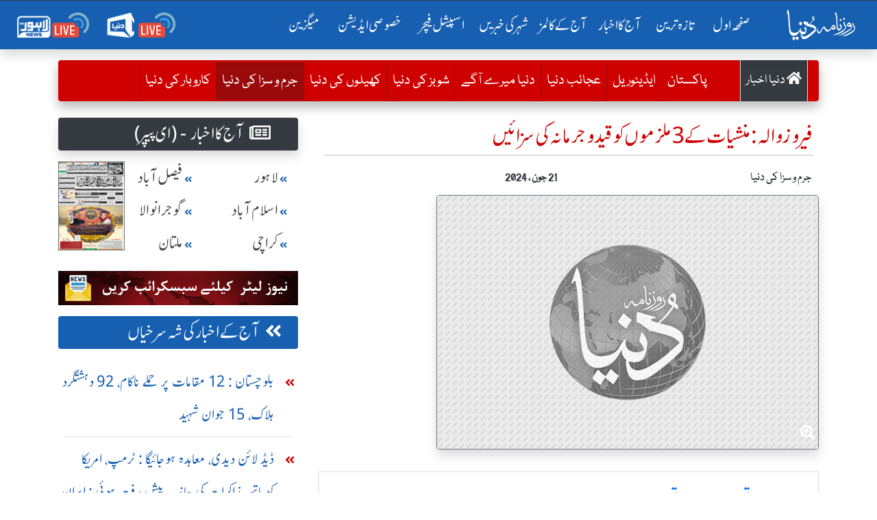

--- FILE ---
content_type: text/html; charset=UTF-8
request_url: https://dunya.com.pk/index.php/crime/2024-06-21/2366797
body_size: 21334
content:

<!DOCTYPE html>
<html lang="en">
<head>
<script async src="https://pagead2.googlesyndication.com/pagead/js/adsbygoogle.js?client=ca-pub-2591185308505021"
     crossorigin="anonymous"></script>
<meta property="fb:pages" content="498838913476917" />
    <link rel='dns-prefetch' href='//fonts.googleapis.com' />
    <link rel='dns-prefetch' href='//cdn.jwplayer.com' />
    <link rel='dns-prefetch' href='//img.dunyanews.tv' />
   <link rel='dns-prefetch' href='//www.google.com' />
   <link rel='dns-prefetch' href='//securepubads.g.doubleclick.net' />
   <link rel='dns-prefetch' href='//cdn.onesignal.com' />

    <meta http-equiv="Content-Type" content="text/html; charset=utf-8" />
    <meta name="viewport" content="width=device-width, initial-scale=1.0">
    <meta http-equiv="X-UA-Compatible" content="ie=edge">
    <!-- Remove Tap Highlight on Windows Phone IE ===wave effect===-->
    <meta name="msapplication-tap-highlight" content="no" /> 
<!-- Google Tag Manager -->
<script>(function(w,d,s,l,i){w[l]=w[l]||[];w[l].push({'gtm.start':
new Date().getTime(),event:'gtm.js'});var f=d.getElementsByTagName(s)[0],
j=d.createElement(s),dl=l!='dataLayer'?'&l='+l:'';j.async=true;j.src=
'https://www.googletagmanager.com/gtm.js?id='+i+dl;f.parentNode.insertBefore(j,f);
})(window,document,'script','dataLayer','GTM-NH6J7X2');</script>
<!-- End Google Tag Manager -->
	
	 <!-- Chrome, Firefox OS and Opera -->
    <meta name="theme-color" content="#175fb1">
    <!-- Windows Phone -->
    <meta name="msapplication-navbutton-color" content="#175fb1">
    <!-- iOS Safari -->
    <meta name="apple-mobile-web-app-status-bar-style" content="#175fb1">
	
	<link rel="manifest" href="https://dunya.com.pk/manifest.json">
	
	<link rel="apple-touch-icon" href="https://dunya.com.pk/images/manifest_images/192x192.png">
	
    <!--google font-->
   
    	
	<link rel="preload" href="https://fonts.googleapis.com/css?family=Roboto:400,700&display=swap" rel="stylesheet">
    
     <title>جرم و سزا کی دنیا:-فیروزوالہ: منشیات کے 3 ملزموں کو قید و جرمانہ کی سزائیں</title><meta name="description" content=" فیروزوالہ( تحصیل رپورٹر) تحصیل فیروز والہ کی دو عدالتوں نے زیر سماعت منشیات کے 3 مقدمات کے فیصلے سناتے ہوئے۔۔۔"><meta name="keywords" content=",فیروزوالہ(,تحصیل,رپورٹر),تحصیل,فیروز,والہ,کی,دو,عدالتوں,نے,زیر,سماعت,منشیات,کے,3,مقدمات,کے,فیصلے,سناتے,ہوئے۔۔۔"><meta property="og:image" content="https://dunya.com.pk/" /><meta property="og:title" content="روزنامہ دنیا :- جرم و سزا کی دنیا:-فیروزوالہ: منشیات کے 3 ملزموں کو قید و جرمانہ کی سزائیں"/><meta property="og:url" content="https://dunya.com.pk/index.php/crime/2024-06-21/2366797" /><meta property="og:site_name" content="Roznama Dunya: روزنامہ دنیا :-"/><meta property="og:type" content="News"/><meta property='twitter:card' value='summary_large_image' />
<meta property='twitter:site' value='@dunyaofficial' />
<meta property="twitter:url" content="https://dunya.com.pk/index.php/crime/2024-06-21/2366797" /><meta property='twitter:title' content='فیروزوالہ: منشیات کے 3 ملزموں کو قید و جرمانہ کی سزائیں' />
<meta property='twitter:description' content=' فیروزوالہ( تحصیل رپورٹر) تحصیل فیروز والہ کی دو عدالتوں نے زیر سماعت منشیات کے 3 مقدمات کے فیصلے سناتے ہوئے۔۔۔' />
<meta property="twitter:image" content="https://dunya.com.pk/" /><link rel="canonical" href="https://dunya.com.pk/index.php/crime/2024-06-21/2366797" /> 
    
    <!--font awesome-->
    <link rel="preload" href="https://dunya.com.pk/newweb/fontawesome/css/all.min.css" rel="stylesheet">
    <!--bootstrap 4.3.1-->
    <link href="https://dunya.com.pk/newweb/css/bootstrap.min.css" rel="stylesheet">
    <link href="https://dunya.com.pk/newweb/css/waves.min.css" rel="stylesheet">
    <!--animate.css-->
    <link href="https://dunya.com.pk/newweb/css/animate.css" rel="stylesheet">
    <!--custom css-->
    <link href="https://dunya.com.pk/newweb/css/style.css?347856452" rel="stylesheet">
    <!-- cols -->
    <link rel="stylesheet" href="https://dunya.com.pk/newweb/cols/css/swiper.css">
    <!-- news ticker-->

    <!--image gallery-->
    <link rel="stylesheet" href="https://dunya.com.pk/newweb/img-gallery/css/lightgallery.min.css">
    <link rel="stylesheet" href="https://dunya.com.pk/newweb/img-gallery/css/jquery.fancybox.min.css">
    <link rel="stylesheet" href="https://dunya.com.pk/newweb/img-gallery/css/style.css">
    <!--  jQuery v3.4.1 -->
    <script src="https://dunya.com.pk/newweb/js/jquery.js"></script>
    <!--favicon-->
    <link rel="shortcut icon" type="image/x-icon" href="https://dunya.com.pk/newweb/images/favicon_colorsd.ico">

    <!--ramazan 2023-->
    <!-- <link rel="stylesheet" href="https://dunya.com.pk/newweb/css/ramazan-2023.css"> -->
    <!--ramazan 2023-->
    
<script async src="https://securepubads.g.doubleclick.net/tag/js/gpt.js"></script>
<script>
  var gptAdSlots = [];
  window.googletag = window.googletag || { cmd: [] };
  googletag.cmd.push(function() {
    var mappingContentAd1 = googletag.sizeMapping()
      .addSize([0, 0], [[336, 280], [300, 250], [320, 100]])
      .addSize([768, 0], [[728, 250], [728, 90], [1, 1]])
      .addSize([1024, 0], [[970, 250], [970, 90], [728, 90], [1, 1]])
      .build();
    var btfmap = googletag.sizeMapping()
      .addSize([0, 0], [[336, 280], [300, 250], [320, 100], [320, 50]])
      .addSize([768, 0], [[728, 90], [336, 280], [300, 250], [640, 480], [480, 320]])
      .addSize([1024, 0], [[640, 480], [728, 90], [580, 400], [336, 280], [480, 320]])
      .build();
    var mappingleftcolumn = googletag.sizeMapping()
      .addSize([0, 0], [[336, 280], [300, 250], [320, 100]])
      .addSize([768, 0], [[300, 250]])
      .addSize([1024, 0], [[300, 250]])
      .build();
    var mappingtazatareenad2 = googletag.sizeMapping()
      .addSize([0, 0], [[336, 280], [300, 250], [320, 100]])
      .addSize([1024, 0], [[728, 90], [728, 250]])
      .build();
    gptAdSlots[0] = googletag.defineSlot('/18422753/roznama_header_top', [[970,250],[970, 90], [728, 90]], 'div-gpt-ad-1577084774805-0').defineSizeMapping(mappingContentAd1).addService(googletag.pubads());
    gptAdSlots[1] = googletag.defineSlot('/18422753/roznama_home_top_1', [[970, 250], [970, 90], [728, 250], [728, 90]], 'div-gpt-ad-1577084229416-1').defineSizeMapping(mappingContentAd1).addService(googletag.pubads());
    gptAdSlots[2] = googletag.defineSlot('/18422753/roznama_home_mid_2', [[970, 250], [970, 90], [728, 250], [728, 90]], 'div-gpt-ad-1577084344106-2').defineSizeMapping(mappingContentAd1).addService(googletag.pubads());
    gptAdSlots[3] = googletag.defineSlot('/18422753/roznama_home_mid_3', [[970, 250], [970, 90], [728, 250], [728, 90]], 'div-gpt-ad-1577084455861-3').defineSizeMapping(mappingContentAd1).addService(googletag.pubads());
    gptAdSlots[4] = googletag.defineSlot('/18422753/roznama_home_misc', [[970, 250], [970, 90], [728, 250], [728, 90]], 'div-gpt-ad-1577084669927-4')
      .defineSizeMapping(mappingContentAd1)
      .addService(googletag.pubads());
    gptAdSlots[6] = googletag.defineSlot('/18422753/roznama_dunya_detail_native', [[468, 60], [728, 90], [640, 480]], 'div-gpt-ad-1550819309982-6').defineSizeMapping(btfmap).addService(googletag.pubads());
    gptAdSlots[7] = googletag.defineSlot('/18422753/roznama_left_column', [[336,280],[300, 250]], 'div-gpt-ad-1490950092210-7')
      .defineSizeMapping(mappingleftcolumn)
      .addService(googletag.pubads());
    gptAdSlots[8] = googletag.defineSlot('/18422753/roznama_home_mid', [[970, 90], [970, 250], [728, 250], [728, 90]], 'div-gpt-ad-1577172994292-8')
      .defineSizeMapping(mappingContentAd1)
      .addService(googletag.pubads());
    gptAdSlots[9] = googletag.defineSlot('/18422753/roznama_gallary_rcolum', [[160, 600], [120, 600]], 'div-gpt-ad-1579932080477-9')
      .defineSizeMapping(mappingContentAd1)
      .addService(googletag.pubads());
    gptAdSlots[10] = googletag.defineSlot('/18422753/roznama_aaj-ka-akbar-top-mid', [[970,250],[970, 90], [728, 90]], 'div-gpt-ad-1581059940178-10')
      .defineSizeMapping(mappingContentAd1)
      .addService(googletag.pubads());
    gptAdSlots[11] = googletag.defineSlot('/18422753/roznama_mobile_home', [[336, 280], [300, 250], [320, 100], [320, 50]], 'div-gpt-ad-1579593636508-0')
      .addService(googletag.pubads());
    gptAdSlots[12] = googletag.defineSlot('/18422753/roznama_home_mobile_columns', [[336, 280], [300, 250], [320, 100], [320, 50]], 'div-gpt-ad-1579594461400-0')
      .addService(googletag.pubads());
    gptAdSlots[13] = googletag.defineSlot('/18422753/roznama_aaj_ka_akhbar_top', [[320, 100], [320, 50], [300, 50], [300, 100]], 'div-gpt-ad-1579935263655-0')
      .addService(googletag.pubads());
    gptAdSlots[14] = googletag.defineSlot('/18422753/roznama_home_masthead', [[320, 100], [320, 50], [300, 50], [300, 100]], 'div-gpt-ad-1595059702965-0')
      .addService(googletag.pubads());
    gptAdSlots[15] = googletag.defineSlot('/18422753/roznama_tazatareen_2', [[320, 100], [320, 50], [300, 50], [300, 100]], 'div-gpt-ad-1595060059520-0').defineSizeMapping(mappingtazatareenad2).addService(googletag.pubads());
    gptAdSlots[16] = googletag.defineSlot('/18422753/roznama_home_top_header', [[970,250],[970, 90], [728, 90]], 'div-gpt-ad-1681465369049-0').defineSizeMapping(mappingContentAd1).addService(googletag.pubads());
    gptAdSlots[17] = googletag.defineSlot('/18422753/roznama_national_news_home', [[728, 90], [468, 60], [320, 100]], 'div-gpt-ad-1722065326448-0')
      .defineSizeMapping(mappingContentAd1)
      .addService(googletag.pubads());
    googletag.pubads().setTargeting('site', 'dunya.com.pk');
    googletag.pubads().collapseEmptyDivs();
    googletag.enableServices();

    // Display all defined slots
    for (var i = 0; i < gptAdSlots.length; i++) {
      googletag.display(gptAdSlots[i].getSlotElementId());
    }
  });
</script>

    <!--Adds Section End-->
    
    	<script >
		  var _gaq = _gaq || [];
		  _gaq.push(['_setAccount', 'UA-34467790-1']);
		  _gaq.push(['_setDomainName', 'dunya.com.pk']);
		  _gaq.push(['_trackPageview']);
		
		  (function() {
			var ga = document.createElement('script'); ga.type = 'text/javascript'; ga.async = true;
			ga.src = ('https:' == document.location.protocol ? 'https://ssl' : 'http://www') + '.google-analytics.com/ga.js';
			var s = document.getElementsByTagName('script')[0]; s.parentNode.insertBefore(ga, s);
		  })();
		</script>
        
        <script src="https://cdn.onesignal.com/sdks/OneSignalSDK.js" async></script>
        
		<script>
          var OneSignal = window.OneSignal || [];
          OneSignal.push(function() {
            OneSignal.init({
              appId: "8aa24c2b-be60-498b-93cf-cb1288835a78",
            });
          });
        </script>
<!-- Start Alexa Certify Javascript -->
<script type="text/javascript">
_atrk_opts = { atrk_acct:"I6Rye1aYs6002+", domain:"dunya.com.pk",dynamic: true};
(function() { var as = document.createElement('script'); as.type = 'text/javascript'; as.async = true; as.src = "https://certify-js.alexametrics.com/atrk.js"; var s = document.getElementsByTagName('script')[0];s.parentNode.insertBefore(as, s); })();
</script>
<noscript><img src="https://certify.alexametrics.com/atrk.gif?account=I6Rye1aYs6002+" style="display:none" height="1" width="1" alt="" /></noscript>
<!-- End Alexa Certify Javascript -->  

<script type="text/javascript" src="https://cdn.jwplayer.com/libraries/bA9DWBzp.js"></script>
<!--<script type="text/javascript" src="/jwplayer-8.16.3/jwplayer.js"></script>
<script>jwplayer.key="8qyY/AHbUa8eg02Qsxly1TisqB0Os/qXZtkHKQ==";</script>-->
	
<!-- Global site tag (gtag.js) - Google Analytics -->
<script async src="https://www.googletagmanager.com/gtag/js?id=UA-34467790-1"></script>
<script>
  window.dataLayer = window.dataLayer || [];
  function gtag(){dataLayer.push(arguments);}
  gtag('js', new Date());
 

  gtag('config', 'UA-34467790-1');
</script>
	
<script src="https://www.googleoptimize.com/optimize.js?id=OPT-WC5ZNB7"></script>
<script type='text/javascript' src='https://platform-api.sharethis.com/js/sharethis.js#property=64918b129fbe9100124b5454&product=inline-share-buttons' async='async'></script>	
<!--<script src="https://cdn.jwplayer.com/libraries/bA9DWBzp.js"> </script>-->
</head>
<body>
<!-- Google Tag Manager (noscript) -->
<noscript><iframe src="https://www.googletagmanager.com/ns.html?id=GTM-NH6J7X2"
height="0" width="0" style="display:none;visibility:hidden"></iframe></noscript>
<!-- End Google Tag Manager (noscript) -->
	

<!-- main menu-->
    <!-- <div class="container-fluid">
       
            <header> -->
               


<div class="menu_main sticky-top" id="scrolling-menu">
      <header>

      <!-- ramzan 2023 -->
                <!-- ramzan 2023 -->
                            
        <div class="justify-content-center">
          <div class="header_main">
            <nav
              class="navbar navbar-expand-xl navbar-dark roznama-dunya-blue scrolling-navbar shadow border-top border-dark"
            >

                                <a class="navbar-brand button d-sm-block d-md-block d-lg-block d-xl-none ml-1" href="http://e.dunya.com.pk" target="_blank">
                                    <div class="border border-white px-1 rounded shadow" style="font-size: 1rem;padding-top: 0.25rem;">
                                        E-paper
                                    </div>
                                </a>


                                <a class="navbar-brand button ml-md-0" href="https://dunya.com.pk/">
                                    <div class="roznama-dunya-logo">
                                        <img src="https://dunya.com.pk/newweb/images/roznama-dunya-logo-hor.png" alt="Roznama Dunya" class="img-fluid">
                                    </div>
                                </a>

                                <button class="navbar-toggler" type="button" data-toggle="collapse" data-target="#navbarSupportedContent" aria-controls="navbarSupportedContent" aria-expanded="false" aria-label="Toggle navigation">
        <span class="navbar-toggler-icon"></span>
      </button>
                                <div class="collapse navbar-collapse" id="navbarSupportedContent">
                                    <ul class="navbar-nav ml-auto">
                                        <li class="nav-item active margin-nav-item waves-effect waves-light">
                                            <a class="nav-link" href="https://dunya.com.pk/">صفحٔہ اول   <span class="sr-only">(current)</span></a>
                                        </li>
                                        
                                        <li class="nav-item margin-nav-item waves-effect waves-light">
                                            <a class="nav-link" href="https://dunya.com.pk/index.php/tazatareen"> تازہ ترین</a>
                                        </li>


                                        <li class="nav-item margin-nav-item waves-effect waves-light d-lg-none">
                                            <a class="nav-link" href="https://dunya.com.pk/index.php/pakistan">آج کا اخبار </a>
                                        </li>

                                        <li class="nav-item dropdown d-none d-lg-block">
                                            <a class="nav-link" href="https://dunya.com.pk/index.php/pakistan" id="navbarDropdown" role="button" data-toggle="dropdown-m" aria-haspopup="true" aria-expanded="false">
                                                     آج کا اخبار
                                                     <i class="far fa-arrow-alt-circle-down mx-1"></i>
    
                                                </a>
                                            <div class="dropdown-menu" aria-labelledby="navbarDropdown">
                                                                                                	<a class="dropdown-item" href="https://dunya.com.pk/index.php/pakistan"> پاکستان </a>
                                                															
																<a class="dropdown-item" href="https://dunya.com.pk/index.php/editorial">  ایڈیٹوریل </a>
															
												                                                	<a class="dropdown-item" href="https://dunya.com.pk/index.php/weird"> عجائب دنیا </a>
                                                                                                	<a class="dropdown-item" href="https://dunya.com.pk/index.php/dunya-meray-aagay"> دنیا میرے آگے </a>
                                                                                                	<a class="dropdown-item" href="https://dunya.com.pk/index.php/entertainment"> انٹرٹینمنٹ / شوبز کی دنیا </a>
                                                                                                	<a class="dropdown-item" href="https://dunya.com.pk/index.php/sports"> کھیلوں کی دنیا </a>
                                                                                                	<a class="dropdown-item" href="https://dunya.com.pk/index.php/crime"> جرم و سزا کی دنیا </a>
                                                                                                	<a class="dropdown-item" href="https://dunya.com.pk/index.php/business"> کاروبار کی دنیا </a>
                                                													
                                            </div>
                                        </li>

                                        <li class="nav-item margin-nav-item waves-effect waves-light d-lg-none">
                                            <a class="nav-link" href="https://dunya.com.pk/index.php/today-columns">   آج کے کالمز   </a>
                                        </li>
										
                                        <li class="nav-item dropdown d-none d-lg-block" id="aj-k-col-dd">
                                            <a class="nav-link" href="https://dunya.com.pk/index.php/today-columns" id="navbarDropdown" role="button" data-toggle="dropdown-m" aria-haspopup="true" aria-expanded="false">
                                                       آج کے کالمز 
                                                        <i class="far fa-arrow-alt-circle-down mx-1"></i>
                                                    </a>
                                            <div class="dropdown-menu" aria-labelledby="navbarDropdown">
												
                                                                                            
                                                    <a class="dropdown-item" href="https://dunya.com.pk/index.php/author/mujeeb-ur-rehman-shami/2026-02-01/51342/50702873">
                                                        <span> مجیب الرحمٰن شامی  </span>
                                                        <span class="col-name-menu p-2 mx-2 float-left"> جلسہ عام  </span>
                                                    </a>
                                               
											                                                
                                                    <a class="dropdown-item" href="https://dunya.com.pk/index.php/author/ayaz-ameer/2026-02-01/51343/81093372">
                                                        <span> ایاز امیر  </span>
                                                        <span class="col-name-menu p-2 mx-2 float-left"> نقطہ نظر  </span>
                                                    </a>
                                               
											                                                
                                                    <a class="dropdown-item" href="https://dunya.com.pk/index.php/author/rauf-klasra/2026-02-01/51344/61497957">
                                                        <span> رؤف کلاسرا  </span>
                                                        <span class="col-name-menu p-2 mx-2 float-left"> آخر کیوں  </span>
                                                    </a>
                                               
											                                                
                                                    <a class="dropdown-item" href="https://dunya.com.pk/index.php/author/rasheed-safi-/2026-02-01/51345/39946086">
                                                        <span> رشید صافی  </span>
                                                        <span class="col-name-menu p-2 mx-2 float-left"> وفاق نامہ  </span>
                                                    </a>
                                               
											                                                
                                                    <a class="dropdown-item" href="https://dunya.com.pk/index.php/author/imran-yaqub-khan/2026-02-01/51346/70631725">
                                                        <span> عمران یعقوب خان  </span>
                                                        <span class="col-name-menu p-2 mx-2 float-left"> ویو پوائنٹ   </span>
                                                    </a>
                                               
											                                                
                                                    <a class="dropdown-item" href="https://dunya.com.pk/index.php/author/muhammad-abdullah-hameed-gull/2026-02-01/51347/86706167">
                                                        <span> محمد عبداللہ حمید گل  </span>
                                                        <span class="col-name-menu p-2 mx-2 float-left"> افکارِ گُل   </span>
                                                    </a>
                                               
																							
												<a class="dropdown-item" style="color: #fff;text-decoration: none;background-color: #007bff;" href="https://dunya.com.pk/index.php/author_arc">
                                                        <span>  تمام کالم نگار  </span>
                                                        <span class="col-name-menu p-2 mx-2 float-left"></span>
                                                </a>
                                               
                                            </div>
                                        </li>

                                        <li class="nav-item margin-nav-item waves-effect waves-light d-lg-none">
                                            <a class="nav-link" href="https://dunya.com.pk/index.php/city/lahore">   شہر کی خبریں  </a>
                                        </li>


                                        <li class="nav-item dropdown d-none d-lg-block">
                                            	<a class="nav-link" href="https://dunya.com.pk/index.php/city/lahore" id="navbarDropdown" role="button" data-toggle="dropdown-m" aria-haspopup="true" aria-expanded="false">
                                                    شہر کی خبریں
                                                    <i class="far fa-arrow-alt-circle-down mx-1"></i>
                                                </a>
                                            <div class="dropdown-menu" aria-labelledby="navbarDropdown">
                                            															<a class="dropdown-item" href="https://dunya.com.pk/index.php/city/lahore"> لاہور </a>
																											<a class="dropdown-item" href="https://dunya.com.pk/index.php/city/karachi"> کراچی </a>
																											<a class="dropdown-item" href="https://dunya.com.pk/index.php/city/islamabad"> اسلام آباد </a>
																											<a class="dropdown-item" href="https://dunya.com.pk/index.php/city/multan"> ملتان </a>
																											<a class="dropdown-item" href="https://dunya.com.pk/index.php/city/faisalabad"> فیصل آباد  </a>
																											<a class="dropdown-item" href="https://dunya.com.pk/index.php/city/sargodha"> سرگودھا </a>
																											<a class="dropdown-item" href="https://dunya.com.pk/index.php/city/gujranwala"> گوجرانوالہ </a>
													                                            </div>
                                        </li>

                                        <li class="nav-item margin-nav-item waves-effect waves-light">
                                            <a class="nav-link" href="https://dunya.com.pk/index.php/special-archive">   اسپیشل فیچر  </a>
                                        </li>
										
										<li class="nav-item margin-nav-item waves-effect waves-light">
                                            <a class="nav-link" href="https://dunya.com.pk/index.php/special-edition">   خصوصی ایڈیشن  </a>
                                        </li>
										
																				
										<li class="nav-item margin-nav-item waves-effect waves-light d-block d-md-none">
                                            <a class="nav-link" href="https://dunya.com.pk/index.php/dunya-forum"> دنیا فورم</a>
                                        </li>

                                        <li class="nav-item margin-nav-item waves-effect waves-light">
                                            <a class="nav-link" href="http://mag.dunya.com.pk/" target="_blank"> میگزین </a>
                                        </li>
										
										 <li class="nav-item margin-nav-item waves-effect waves-light d-block d-md-none">
                                            <a class="nav-link active" href="https://dunya.com.pk/index.php/gallery">  کیمرے کی آنکھ سے </a>
                                        </li>
                                        
                                         <li class="nav-item margin-nav-item waves-effect waves-light d-block d-md-none">
                                            <a class="nav-link active" href="https://dunya.com.pk/index.php/contact-us"> رابطہ کریں</a>
                                        </li>

                                    </ul>
                                    <ul class="navbar-nav d-flex flex-row justify-content-around">

                                        <li class="nav-item">
                                            <a class="nav-link" href="https://dunyanews.tv/live/" target="_blank"> <img src="https://dunya.com.pk/newweb/images/menu-icons/dunya-news-live.png" alt="Dunya News Live"  class="img-fluid rounded" width="110"> </a>

                                        </li>
                                        <li class="nav-item">
                                            <a class="nav-link" href="https://lahorenews.tv/live/" target="_blank"> <img src="https://dunya.com.pk/newweb/images/menu-icons/lahore-news-live.png" alt="Lahore News Live" class="img-fluid rounded" width="110"> </a>
                                        </li>
                                    </ul>
                                </div>
                            </nav>
                            </div>
        </div>
      </header>
    </div>
<!-- main menu-->

<!--news ticker -->

     <div class="container-fluid">
            <div class="row">
               <!-- <div class="col-12 col-xs-12 col-sm-12 remove-m-margin">-->
               <!--     <div class="news-alert"> نیوز الرٹ </div>
                    <div class="marquee mobile-ticker" id="mobile-ticker">
                        <ul>
                            <li class="ticker-spacer"></li>
                                                        <li> بریکنگ :- خواجہ آصف کہتاہےامریکانےہمیں وینٹی لیٹرپررکھا ہوا ہے،عمران خان</li>
                                                       <li> بریکنگ :- خواجہ آصف سےپوچھتا ہوں ملک کووینٹی لیٹرپرڈالاکس نے؟عمران خان</li>
                                                       <li> بریکنگ :- 30 سال سے 2خاندان حکمرانی کرتےرہے،قوم کومقروض کردیا،عمران خان</li>
                                                       <li> بریکنگ :- پہلےمقروض کیا،اب کہتےہیں امریکاکی غلامی نہ کی تومرجائیں گے،عمران خان</li>
                                                       <li> بریکنگ :- لاہور:کسی ملک کے خلاف نہیں ہوں،عمران خان</li>
                                                       <li> بریکنگ :- لاہور:وزیراعظم بھکاریوں کی طرح پھرتا ہے،عمران خان</li>
                                                       <li> بریکنگ :- ان حکمرانوں کی جائیدادیں بیرون ملک ہیں،عمران خان</li>
                                                       <li> بریکنگ :- اینٹی امریکن نہیں ہوں،کسی کی غلامی نہیں چاہتا،عمران خان</li>
                                                       <li> بریکنگ :- امریکا میں سب سے طاقتورپاکستانی کمیونٹی ہے،عمران خان</li>
                                                       <li> بریکنگ :- امریکا سےدوستی کررہاتھا لیکن غلامی کےلیےتیارنہیں تھا،عمران خان</li>
                                                       <li> بریکنگ :- ڈونلڈ ٹرمپ سے میرے تعلقات اچھے تھے،عمران خان</li>
                                                       <li> بریکنگ :- ہماری سب سےزیادہ ایکسپورٹ امریکا سے ہے،عمران خان</li>
                                                       <li> بریکنگ :- امریکا سے دوستی چاہتا ہوں لیکن غلامی نہیں،عمران خان</li>
                                                       <li> بریکنگ :- ٹرمپ نے مجھے سب سے زیادہ پروٹوکول دیا تھا،عمران خان</li>
                                                       <li> بریکنگ :- امریکانےجنرل مشرف کوجنگ میں شرکت  کیلئےدھمکی دی تھی،عمران خان</li>
                                                       <li> بریکنگ :- امریکا،یورپ کوجانتاہوں ان کےپاؤں میں گریں گےتوہمیں استعمال کریں گے،عمران خان</li>
                                                       <li> بریکنگ :- ان کی چمچہ گیری کریں گےتووہ ہماری عزت نہیں کریں گے،عمران خان</li>
                                                       <li> بریکنگ :- بدقسمتی سےجنرل مشرف نےاس وقت گھٹنےٹیک دیئے،عمران خان</li>
                                                       <li> بریکنگ :- جنگ میں شرکت پرپاکستانی قوم نےبھاری قیمت ادا کی،عمران خان</li>
                                                       <li> بریکنگ :- ملکی مفادکیلئےکھڑےہوں توان کواچھانہیں لگےگالیکن عزت کریں گے،عمران خان</li>
                                                       <li> بریکنگ :- ہم امریکا کے اتحادی تھےاورامریکا نے 400 ڈرون حملےکیے،عمران خان</li>
                                                       <li> بریکنگ :- جب ڈرون حملے ہوتے تھے توہمارے حکمران چھپےبیٹھےتھے،عمران خان</li>
                                   
                        </ul>
                    </div>
                </div>
            </div>-->
        </div>
    
<!--/news ticker-->



<!-- Election 2024 Banner-->
<!-- <div class="container">
      <div class="row">
        <div class="col-12 text-center">
          <a href="https://elections.dunyanews.tv/">
            <img
              src="https://img.dunyanews.tv/images/banners/1_88965920.jpg"
              class="img-fluid rounded d-none d-lg-inline my-2"
              alt=""
            />
          </a>
        </div>
        <div class="col-12 text-center">
          <a href="https://elections.dunyanews.tv/">
            <img
              src="https://img.dunyanews.tv/elections_2024/election-banner-320-100.jpg"
              class="img-fluid rounded d-lg-none w-100 my-2"
              alt=""
            />
          </a>
        </div>
      </div>
    </div> -->
    <!-- Election 2024 Banner-->

    <style>
              
        /* .stick_pos {
            position: -webkit-sticky;
            position: sticky;
            z-index: 999;
            top: 71px;
            text-align: center;
            width: 100%;
            padding-right: 15px;
            padding-left: 15px;
            margin-right: auto;
            margin-left: auto;
        } */
        
        #ad_first {
            width: 100%;
            padding-right: 15px;
            padding-left: 15px;
            margin-right: auto;
            margin-left: auto;
        }
		
    </style>


<!-- ramazan pedia for moblie-->
<!--
 <div class="container my-1">
  <div class="row d-sm-block d-md-none">
  	<a href="https://dunyanews.tv/cwc2023/" target="_blank">
		<div class="text-center">
			<img class="img-fluid" alt="CWC 2023" src="https://img.dunyanews.tv/apps_con/roznama-urdu-wc2023.jpg">
		</div>	
	</a>
	 
  </div>	
</div> 
-->
<!-- ramazan pedia for moblie-->

 
			



<section class="horizontal-menu-section">
      <div class="container">
        <div class="row">
          <div class="col">
            <div class="horizontal-menu-2024 remove-m-margin">
              <a class="nav-link" href="https://dunya.com.pk/">صفحٔہ اول </a>

              <a class="nav-link" href="https://dunya.com.pk/index.php/tazatareen"> تازہ ترین</a>

              <a class="nav-link" href="https://dunya.com.pk/index.php/pakistan">آج کا اخبار </a>

              <a class="nav-link" href="https://dunya.com.pk/index.php/today-columns"> آج کے کالمز</a>

              <a class="nav-link" href="https://dunya.com.pk/index.php/city/lahore"> شہر کی خبریں</a>

              <a class="nav-link" href="https://dunya.com.pk/index.php/special-archive"> اسپیشل فیچر </a>

              <a class="nav-link" href="https://dunya.com.pk/index.php/special-edition"> خصوصی ایڈیشن </a>

              <a class="nav-link" href="http://mag.dunya.com.pk/" target="_blank"> میگزین </a>
            </div>
          </div>
        </div>
      </div>
  </section>


  <!-- /18422753/roznama_top_header -->
 

		<div class="container d-none d-md-block mt-1">


    <div class="row justify-content-center mt-2">
				<!-- /18422753/roznama_header_top -->
         
                
        <div id='div-gpt-ad-1577084774805-0'>
		  <script>
			googletag.cmd.push(function() { googletag.display('div-gpt-ad-1577084774805-0'); });
		  </script>
		</div>

            </div>
</div>





<!--section pakistan-->
    <div class="container d-none d-xl-block">
        <!--category navigation-->

        <!--sub menu with icons --nav navbar-dark bg-dark-->
        <div class="my-2 shadow" id="sub-menu">
            <nav class="navbar navbar-icon-top navbar-expand-lg navbar-dark bg-tazatareen rounded shadow">
                <!--for desktop-->
                <a class="navbar-brand d-none d-lg-block bg-dark" href="https://dunya.com.pk/index.php/pakistan" data-toggle="tooltip" data-placement="top" title="آج کا اخبار "> <i class="fas fa-home"></i> دنیا اخبار </a>
                <!--for desktop-->
                <!--for mobile-->
                <a class="navbar-brand d-xs-block d-lg-none d-xl-none" href="https://dunya.com.pk/index.php/pakistan" data-toggle="tooltip" data-placement="top" title="آج کا اخبار "> <i class="fas fa-home"></i> دنیا اخبار </a>
                <!--for mobile-->
                <button class="navbar-toggler" type="button" data-toggle="collapse" data-target="#navbarSupportedContent-4" aria-controls="navbarSupportedContent" aria-expanded="false" aria-label="Toggle navigation">
              <span class="navbar-toggler-icon"></span>
            </button>

                <div class="collapse navbar-collapse" id="navbarSupportedContent-4">
                     <ul class="navbar-nav ml-auto">

                        <li class="nav-item ">
                            <a class="nav-link" href="https://dunya.com.pk/index.php/pakistan">
                                پاکستان
                                                            </a>
                        </li>
						 
						 <li class="nav-item ">
                            <a class="nav-link mx-2" href="https://dunya.com.pk/index.php/editorial">
                                ایڈیٹوریل
								                            </a>
                        </li>
                        
                        <li class="nav-item ">
                            <a class="nav-link" href="https://dunya.com.pk/index.php/weird">
                               عجائب دنیا
								                            </a>
                        </li>
                        
                        <li class="nav-item ">
                            <a class="nav-link mx-2" href="https://dunya.com.pk/index.php/dunya-meray-aagay">
                               دنیا میرے آگے 
								                            </a>
                        </li>
                        
                        <li class="nav-item ">
                            <a class="nav-link" href="https://dunya.com.pk/index.php/entertainment">
                                 شوبز کی دنیا 
								                            </a>
                        </li>
						
                        <li class="nav-item ">
                            <a class="nav-link" href="https://dunya.com.pk/index.php/sports">
                               کھیلوں کی دنیا 
								                            </a>
                        </li>
                        

                        <li class="nav-item active">
                            <a class="nav-link mx-2" href="https://dunya.com.pk/index.php/crime">
                                جرم و سزا کی دنیا 
								<span class="sr-only">(current)</span>                            </a>
                        </li>

                        <li class="nav-item ">
                            <a class="nav-link" href="https://dunya.com.pk/index.php/business">
                              کاروبار کی دنیا 
								                            </a>
                        </li>

                    </ul>
                </div>
            </nav>
        </div>
        <!-- end of sub menu with icons-->
    </div>
<!--section pakistan-->

<!--horizontal nav section-->
    <div class="container d-xl-none p-0">
        <div class="row">
            <div class="col-12 p-0" id="horizontal-nav">
                <div class="horizontal-nav">
                            <a  href="https://dunya.com.pk/index.php/pakistan">
                                پاکستان
                            </a>
            
                            <a  href="https://dunya.com.pk/index.php/editorial">
                                ایڈیٹوریل
								
                            </a>
                        
                            <a  href="https://dunya.com.pk/index.php/weird">
                               عجائب دنیا
								
                            </a>
                       
                            <a  href="https://dunya.com.pk/index.php/dunya-meray-aagay">
                               دنیا میرے آگے 
								
                            </a>
                       
                            <a  href="https://dunya.com.pk/index.php/entertainment">
                                 شوبز کی دنیا 
								
                            </a>
                        
                            <a  href="https://dunya.com.pk/index.php/sports">
                               کھیلوں کی دنیا 
								
                            </a>
                       
                            <a href="https://dunya.com.pk/index.php/crime">
                                جرم و سزا کی دنیا 
								
                            </a>
                        
                            <a href="https://dunya.com.pk/index.php/business">
                              کاروبار کی دنیا 
								
                            </a>
                       
                </div>
                <div class="today-newspaper">  دنیا اخبار  </div>
            </div>
        </div>
    </div>
    <!--horizontal nav section-->

<div class="container">
        <div class="row">
			
                        
            <div class="col-12 col-sm-12 col-md-12 col-lg-8">
                <!--story section-->
                <section class="news-section">
                    <article>
                        <header>
                        
                                                            <h2 class="taza-tareen-story-title">فیروزوالہ: منشیات کے 3 ملزموں کو قید و جرمانہ کی سزائیں</h2>
                            
                             <div class="d-flex justify-content-between align-items-baseline flex-wrap" style="line-height: 1;">
                                <ul class="breadcrumb">
                                    <!--<li>
                                        <a href="https://dunya.com.pk/index.php/pakistan"> آج کا اخبار</a>
                                    </li>-->
                                    <li>
                                       جرم و سزا کی دنیا                                    </li>
                                </ul>
                                <time class="font-weight-bold text-dark">
                                  21 جون ، 2024                                </time>
                                <!--sharing code-->
                                <!-- Go to www.addthis.com/dashboard to customize your tools -->
                                <div class="addthis_inline_share_toolbox"></div>
                                <!--sharing code-->
                          </div>
            
            
            
                                                     
                            
                            
                        </header>

                        <div class="row">
                            <div class="col-12 col-sm-12 mx-auto">
                                <div class="taza-tareen-story-image remove-m-margin">
                                    <figure class="">
                                        <img src="https://dunya.com.pk/newweb/images/placeholders_gen_image.jpg" class="img-fluid rounded border border-secondary my-2 shadow " alt="فیروزوالہ: منشیات کے 3 ملزموں کو قید و جرمانہ کی سزائیں" data-toggle="modal" data-target="#exampleModal">
                                        <!-- <p class="category-name-on-image shadow">  </p> -->
                                        <div class="img-zoom-icon" data-toggle="modal" data-target="#exampleModal">
                                            <svg class="svg-inline--fa fa-search-plus fa-w-16 text-white" aria-hidden="true" focusable="false" data-prefix="fas" data-icon="search-plus" role="img" xmlns="http://www.w3.org/2000/svg" viewBox="0 0 512 512" data-fa-i2svg=""><path fill="currentColor" d="M304 192v32c0 6.6-5.4 12-12 12h-56v56c0 6.6-5.4 12-12 12h-32c-6.6 0-12-5.4-12-12v-56h-56c-6.6 0-12-5.4-12-12v-32c0-6.6 5.4-12 12-12h56v-56c0-6.6 5.4-12 12-12h32c6.6 0 12 5.4 12 12v56h56c6.6 0 12 5.4 12 12zm201 284.7L476.7 505c-9.4 9.4-24.6 9.4-33.9 0L343 405.3c-4.5-4.5-7-10.6-7-17V372c-35.3 27.6-79.7 44-128 44C93.1 416 0 322.9 0 208S93.1 0 208 0s208 93.1 208 208c0 48.3-16.4 92.7-44 128h16.3c6.4 0 12.5 2.5 17 7l99.7 99.7c9.3 9.4 9.3 24.6 0 34zM344 208c0-75.2-60.8-136-136-136S72 132.8 72 208s60.8 136 136 136 136-60.8 136-136z"></path></svg>
                                        </div>
                                    </figure>
                                    
                                    <!--<div class="text-center">
                                     	<div class="addthis_inline_share_toolbox"></div>
                                    </div> -->
                                    
                                    <div class="container d-block d-md-none">
                                        <div class="row justify-content-center mt-2">
                                            <!-- /18422753/roznama_aaj_ka_akhbar_top -->
                                            <div id='div-gpt-ad-1579935263655-0'>
                                              <script>
                                                googletag.cmd.push(function() { googletag.display('div-gpt-ad-1579935263655-0'); });
                                              </script>
                                            </div>
                                        </div>
                                    </div>   

                                    <!-- Modal -->
                                    <div class="modal fade" id="exampleModal" tabindex="-1" role="dialog" aria-labelledby="exampleModalLabel" aria-hidden="true">
                                        <div class="modal-dialog" role="document">
                                            <div class="modal-content">
                                                <div class="modal-header">
                                                    <button type="button" class="close" data-dismiss="modal" aria-label="Close">
                                                    <span aria-hidden="true">×</span>
                                                  </button>

                                                    <h5 class="modal-title ml-auto" id="exampleModalLabel"> جرم و سزا کی دنیا </h5>

                                                </div>
                                                <div class="modal-body">

                                                    <figure class="w-100">
                                                        <img src="https://dunya.com.pk/newweb/images/placeholders_gen_image.jpg" class="img-fluid rounded border border-secondary my-2 shadow " alt="فیروزوالہ: منشیات کے 3 ملزموں کو قید و جرمانہ کی سزائیں" data-toggle="modal" data-target="#exampleModal">
                                                    </figure>

                                                </div>
                                                <div class="modal-footer d-block">
                                                    <p>فیروزوالہ: منشیات کے 3 ملزموں کو قید و جرمانہ کی سزائیں</p>
                                                    <button type="button" class="btn btn-secondary float-left" data-dismiss="modal"> بند کریں </button>
                                                </div>
                                            </div>
                                        </div>
                                    </div>


                                </div>
                            </div>
                        </div>
                        <p class="border p-3 text-primary shadow-sm my-2"> فیروزوالہ( تحصیل رپورٹر) تحصیل فیروز والہ کی دو عدالتوں نے زیر سماعت منشیات کے 3 مقدمات کے فیصلے سناتے ہوئے۔۔۔</p>
                        <style>
	
.jw-ad {
	max-height: 800;
	margin: 0 auto;
	max-width: 620px;
	overflow: hidden;
	text-align: center;
	transition: max-height 500ms ease-out;
	width: 100%;
}

.jw-ad-label {
	background-color: rgba(0, 0, 0, 0.07);
	border-radius: 2px;
	color: rgba(0, 0, 0, 0.5);
	display: inline-block;
	font-size: 12px;
	letter-spacing: 1px;
	margin: 20px 0 10px;
	padding: 5px 10px;
	text-transform: uppercase;
}

.jw-ad-visible {
	max-height: auto;
}

/*
overrides for developer site defaults (for presentation only, non-demo styles)
*/

.demo-single .demo-layout-content .jwplayer {
	margin: 0;
}

.demo-layout-content {
	text-align: left;
}

.demo-single .demo-layout-content h1 {
	font-size: 56px;
	font-weight: 500;
}

.demo-single .demo-layout-content h2 {
	font-size: 32px;
	font-weight: 400;
	margin-top: 20px;
}

.demo-single .demo-layout-content p,
.demo-single .demo-layout-content p + p {
	margin-top: 20px;
}

.demo-single .demo-layout-vertical .demo-layout-code {
	max-width: 900px;
	width: 100%;
}
</style>
<div class="jw-ad">
  <!-- <div class="jw-ad-label">Advertisement</div> -->
	<div class="jw-ad-media-container">
  	<div id="player"></div>
  </div>
</div>

<script async>
// math functions related to scroll and offset positions relative to player
var getScrollTop = function() {
	var documentEl = document.documentElement;
	return (window.pageYOffset || documentEl.scrollTop) - (documentEl.clientTop || 0);
};
var getElementOffsetTop = function(el) {
	var bodyRect = document.body.getBoundingClientRect(),
		elRect = el.getBoundingClientRect();
	return elRect.top - bodyRect.top;
};
var	getAdInView = function() {
	var scrollBoundary = playerOffsetTop + (playerHeight / 2),
		scrollTop = getScrollTop();
	return (window.innerHeight + scrollTop) > scrollBoundary && scrollTop < scrollBoundary;
};

// cross-browser event binding method
var setEventListener = function(el, ev, fn) {
	var eventMethod = window.addEventListener ? 'addEventListener' : 'attachEvent',
		eventName = window.addEventListener ? ev : 'on' + ev;
	el[eventMethod](eventName, fn, false);
};

// get element margin top and bottom totat height
var getMarginHeight = function(el) {
	if (document.all) {
		return parseInt(el.currentStyle.marginTop, 10) + parseInt(el.currentStyle.marginBottom, 10);
	} else {
		return parseInt(document.defaultView.getComputedStyle(el, '').getPropertyValue('margin-top')) + parseInt(document.defaultView.getComputedStyle(el, '').getPropertyValue('margin-bottom'));
	}
};

// check if ad is in view, ad visible class when necessary (but only the first time it's in view)
var setAdDisplayState = function() {
	if (getAdInView()) {
		if (!new RegExp('(^| )jw-ad-visible( |$)', 'gi').test(adEl.className)) {
			adEl.className += (adEl.className ? ' ' : '') + 'jw-ad-visible';
			adEl.style.maxHeight = adLabelEl.offsetHeight + getMarginHeight(adLabelEl) + adMediaContainerEl.offsetHeight + getMarginHeight(adMediaContainerEl) + 'px';
		}
		if (playerInstance.getState() === 'idle' || playerInstance.getState() === 'paused') {
			setTimeout(function() {
				playerInstance.play();
			}, 0);
		}
	} else {
		if (playerInstance.getState() === 'playing') {
			setTimeout(function() {
				//playerInstance.pause();
				playerInstance.play();
			}, 0);
		}
	}
};

// player elements and utility vars
var playerInstance = jwplayer('player'),
	adEl = document.querySelector('.jw-ad'),
	adLabelEl = document.querySelector('.jw-ad-label'),
  adMediaContainerEl = document.querySelector('.jw-ad-media-container'),
  playerHeight,
  playerOffsetTop = getElementOffsetTop(adEl),
	isScrollTimeout = false; // namespace for whether or not we are waiting for setTimeout() to finish

// player setup
playerInstance.setup({
  width: '100%', 
  aspectratio: '16:9',
  advertising: {
    outstream: "true",
   "client": 'googima', 
    tag: 'https://pubads.g.doubleclick.net/gampad/ads?iu=/18422753/roznama_outstream&description_url=https%3A%2F%2Fdunya.com.pk&tfcd=0&npa=0&sz=300x250%7C640x360%7C640x480&gdfp_req=1&unviewed_position_start=1&output=vast&env=vp&impl=s&correlator='
  },
"displayHeading": true, 
});

playerInstance.on('ready', function() {

	// get player container height
	playerHeight = adMediaContainerEl.offsetHeight;

	// mute by default
	playerInstance.setMute(true);

	// unmute/mute player on adMediaContainerEl mouse enter/leave
	setEventListener(adMediaContainerEl, 'mouseenter', function() {
		playerInstance.setMute(true);
	});

	setEventListener(adMediaContainerEl, 'mouseleave', function() {
		playerInstance.setMute(true);
	});

	// handle ad display state on page load
	setTimeout(setAdDisplayState(), 1000);

  // attach scroll event listener to window
  setEventListener(window, 'scroll', function() {
		// skip if we're waiting on a scroll update timeout to finish
		if (isScrollTimeout) return;
		// flag that a new timeout will begin
		isScrollTimeout = true;
		// otherwise, execute scroll event handler
		setAdDisplayState();
		// set new timeout
		setTimeout(function() {
			// reset timeout flag to false (no longer waiting)
			isScrollTimeout = false;
		}, 100);
  });
});

// handle when ad is complete or encounters error
playerInstance.on('complete adComplete adError', function() {
	adEl.style.maxHeight = '0px';
  setTimeout(function() {
    playerInstance.remove();
    adMediaContainerEl.parentNode.removeChild(adMediaContainerEl);
  }, 500 /* should be the same duration as css transition */);
});
</script>
						<p><p>&nbsp;جرم ثابت ہونے پر 3 ملزموں اکرم اور اسلم وغیرہ کو چھ چھ سال قید اور 25/25 ہزار روپے جرمانے کی سزا کا حکم سنادیا۔ عدم ادائیگی جرمانہ کی صورت میں ملزموں کو چھ چھ ماہ مزید قید بھگتنی ہوگی۔</p>
<p>&nbsp;</p></p>
						
				
						
<style>
                            .installApp{
                                font-family:"nafees-web-naskh-regular-1", sans-serif;
                                /* direction:ltr;  */
                                direction: rtl;
                                font-size:18px;
                                /* background-color:#dee2e6; */
                                background-color: #f1f1f1;
                                border-radius:.2em;
                                padding:.5em;
                                margin-top:5px;
                                margin-bottom:5px;
                                border:1px solid #bfbfbf;
                                display:flex;
                                justify-content:space-between;
                                align-items:center;
                                flex-direction:column
                                }
                                .installApp__title{
                                    font-size:24px;
                                    /* font-weight:bold; */
                                    color:#175fb1;
                                    
                                }
                                .intallApp__items{
                                    display:flex
                                    }
                                @media (min-width:992px){
                                    .installApp__title{
                                        font-size:12px;
                                        }
                                    .installApp{
                                        flex-direction:row;
                                        }
                                    }
                                @media (min-width:1200px){
                                    .installApp__title{
                                        font-size:22px;
                                    }
                                }
                            </style>

<div class="installApp">
                                <div class="installApp__title">
                                    <span>
                                        <span style="color: #cf0000;"> روزنامہ دنیا</span> ایپ انسٹال کریں</span>
                                </div>
                                <div class="intallApp__items">
                                    <a href="https://play.google.com/store/apps/details?id=dunya.com.pk" target="_blank">
                                        <img src="https://dunya.com.pk/newweb/images/install-app-icons/google-icon.png" alt="" class="img-fluid px-1">
                                    </a>
                                    <a href="https://apps.apple.com/us/app/roznama-dunya/id1542339878" target="_blank">
                                        <img src="https://dunya.com.pk/newweb/images/install-app-icons/apple-icon.png" alt="" class="img-fluid px-1">
                                    </a>
                                    <a href="https://appgallery.huawei.com/#/app/C102856763" target="_blank">
                                        <img src="https://dunya.com.pk/newweb/images/install-app-icons/huawei_store.png" alt="" class="img-fluid px-1">
                                    </a>
                                </div>
                            </div>                        
                    </article>
                </section>
                <!--story section-->
				

                
                <div class="container">
    				<div class="row justify-content-center my-1">
                
                        <div id='div-gpt-ad-1550819309982-6'>
        
                            <script>
                            
                            googletag.cmd.push(function() { googletag.display('div-gpt-ad-1550819309982-6'); });
                            
                            </script>
                        
                        </div>
                     </div>
                 </div>
                 
                                   <script>
					  var VUUKLE_CONFIG = {
								apiKey: "3632f66d-4175-4360-bc2a-cd69ad1a1d61",
						  		img: "https://dunya.com.pk/newweb/images/placeholders_gen_image.jpg",
								articleId: "https://dunya.com.pk/index.php/crime/2024-06-21/2366797",
								title: "فیروزوالہ: منشیات کے 3 ملزموں کو قید و جرمانہ کی سزائیں",
					  };
					  // ⛔️ DON'T EDIT BELOW THIS LINE
					  (function() {
								 var d = document,
											s = d.createElement('script');
								 s.src = 'https://cdn.vuukle.com/platform.js';
								(d.head || d.body).appendChild(s);
					  })();
					 </script>
					 
					<div id='vuukle-emote'></div>
					<div id='vuukle-comments'></div> 
					<!--<div id='vuukle-newsfeed'></div>-->
					<div class='vuukle-powerbar'></div>
                
				
                <!--related category news-->
           	
            	           
                <!--related category news-->
                
                  <div id="magazine-panel">
  <div class="row">
    <div class="col-12">
      <div class="bg-mag-panel rounded shadow my-2 py-2 text-center">
        <!-- <h2> سنڈے میگزین سے اہم مضامین پڑھیئے </h2> -->
        <img src="https://dunya.com.pk/newweb/images/sunday-mag-logo.png" alt="" class="img-fluid d-inline" width="150"> <span class="text-white"> سے اہم مضامین پڑھیئے </span> </div>
    </div>
  </div><div class="my-2 rounded border-bottom">
			<div class="row">
			  <div class="col-4 col-md-4"> <a href="http://mag.dunya.com.pk/index.php/almi-din-/6469/2026-02-01" target="_blank"> <img src="https://mag.dunya.com.pk/magazin_news/2026/January/01-29-26/6469_12187423.jpg" class="img-fluid rounded shadow magazine-panel-img" alt=""> </a> </div>
			  <div class="col-8 col-md-8">
				<h3 class=""> <a target="_blank" href="http://mag.dunya.com.pk/index.php/almi-din-/6469/2026-02-01">کینسر: موت کا دوسرا نام؟</a> </h3>
				
				
				<div class="d-none d-md-inline py-1" role="alert"> <a target="_blank" href="http://mag.dunya.com.pk/index.php/almi-din-/6469/2026-02-01"> تحریر : ڈاکٹر شہزاد حسین </a> </div>
										 
			</div>
		  </div>
				 </div>		<div class="my-2 rounded border-bottom">
			<div class="row">
			  <div class="col-4 col-md-4"> <a href="http://mag.dunya.com.pk/index.php/almi-ufaq-/6467/2026-02-01" target="_blank"> <img src="https://mag.dunya.com.pk/magazin_news/2026/January/01-29-26/6467_44722199.jpg" class="img-fluid rounded shadow magazine-panel-img" alt=""> </a> </div>
			  <div class="col-8 col-md-8">
				<h3 class=""> <a target="_blank" href="http://mag.dunya.com.pk/index.php/almi-ufaq-/6467/2026-02-01">کیا امریکہ گرین لینڈ پر قبضہ کرسکے گا؟</a> </h3>
				
				
				<div class="d-none d-md-inline py-1" role="alert"> <a target="_blank" href="http://mag.dunya.com.pk/index.php/almi-ufaq-/6467/2026-02-01"> تحریر : یاسرچغتائی  </a> </div>
										 
			</div>
		  </div>
				 </div>		<div class="my-2 rounded border-bottom">
			<div class="row">
			  <div class="col-4 col-md-4"> <a href="http://mag.dunya.com.pk/index.php/special-report-/6466/2026-02-01" target="_blank"> <img src="https://mag.dunya.com.pk/magazin_news/2026/January/01-29-26/6466_92696138.jpg" class="img-fluid rounded shadow magazine-panel-img" alt=""> </a> </div>
			  <div class="col-8 col-md-8">
				<h3 class=""> <a target="_blank" href="http://mag.dunya.com.pk/index.php/special-report-/6466/2026-02-01">یوم یکجہتی کشمیر اور وادی لہو رنگ</a> </h3>
				
				
				<div class="d-none d-md-inline py-1" role="alert"> <a target="_blank" href="http://mag.dunya.com.pk/index.php/special-report-/6466/2026-02-01"> تحریر : انور خان لودھی </a> </div>
										 
			</div>
		  </div>
				 </div>		<div class="my-2 rounded border-bottom">
			<div class="row">
			  <div class="col-4 col-md-4"> <a href="http://mag.dunya.com.pk/index.php/deen-o-dunya/6464/2026-02-01" target="_blank"> <img src="https://mag.dunya.com.pk/magazin_news/2026/January/01-29-26/6464_38979876.jpg" class="img-fluid rounded shadow magazine-panel-img" alt=""> </a> </div>
			  <div class="col-8 col-md-8">
				<h3 class=""> <a target="_blank" href="http://mag.dunya.com.pk/index.php/deen-o-dunya/6464/2026-02-01">عد ل واحسان: اسلام کا طرز حیات</a> </h3>
				
				
				<div class="d-none d-md-inline py-1" role="alert"> <a target="_blank" href="http://mag.dunya.com.pk/index.php/deen-o-dunya/6464/2026-02-01"> تحریر : ڈاکٹرعائض القرنی، ترجمہ: مولانا محمد عثمان منیب </a> </div>
										 
			</div>
		  </div>
				 </div>		<div class="my-2 rounded border-bottom">
			<div class="row">
			  <div class="col-4 col-md-4"> <a href="http://mag.dunya.com.pk/index.php/khan-gay-wo-loog-/6470/2026-02-01" target="_blank"> <img src="https://mag.dunya.com.pk/magazin_news/2026/January/01-29-26/6470_68658561.jpg" class="img-fluid rounded shadow magazine-panel-img" alt=""> </a> </div>
			  <div class="col-8 col-md-8">
				<h3 class=""> <a target="_blank" href="http://mag.dunya.com.pk/index.php/khan-gay-wo-loog-/6470/2026-02-01">برصغیر کی نامور اداکارہ مینا شوری</a> </h3>
				
				
				<div class="d-none d-md-inline py-1" role="alert"> <a target="_blank" href="http://mag.dunya.com.pk/index.php/khan-gay-wo-loog-/6470/2026-02-01"> تحریر : فروغ گیلانی </a> </div>
										 
			</div>
		  </div>
				 </div>		<div class="my-2 rounded border-bottom">
			<div class="row">
			  <div class="col-4 col-md-4"> <a href="http://mag.dunya.com.pk/index.php/fashion/6462/2026-02-01" target="_blank"> <img src="https://mag.dunya.com.pk/magazin_news/2026/January/01-28-26/6462_59210241.jpg" class="img-fluid rounded shadow magazine-panel-img" alt=""> </a> </div>
			  <div class="col-8 col-md-8">
				<h3 class=""> <a target="_blank" href="http://mag.dunya.com.pk/index.php/fashion/6462/2026-02-01">لوگ تکتے ہیں تری نیل کنول آ نکھوں کو</a> </h3>
				
				
				
			</div>
		  </div>
				 </div>		<div class="my-2 rounded border-bottom">
			<div class="row">
			  <div class="col-4 col-md-4"> <a href="http://mag.dunya.com.pk/index.php/kitchen-ki-dunya/6468/2026-02-01" target="_blank"> <img src="https://mag.dunya.com.pk/magazin_news/2026/January/01-29-26/6468_42681837.jpg" class="img-fluid rounded shadow magazine-panel-img" alt=""> </a> </div>
			  <div class="col-8 col-md-8">
				<h3 class=""> <a target="_blank" href="http://mag.dunya.com.pk/index.php/kitchen-ki-dunya/6468/2026-02-01">کچن کی دنیا</a> </h3>
				
				
				<div class="d-none d-md-inline py-1" role="alert"> <a target="_blank" href="http://mag.dunya.com.pk/index.php/kitchen-ki-dunya/6468/2026-02-01"> تحریر :  </a> </div>
										 
			</div>
		  </div>
				 </div>		<div class="my-2 rounded border-bottom">
			<div class="row">
			  <div class="col-4 col-md-4"> <a href="http://mag.dunya.com.pk/index.php/gor-talab/6465/2026-02-01" target="_blank"> <img src="https://mag.dunya.com.pk/magazin_news/2026/January/01-29-26/6465_97262293.jpg" class="img-fluid rounded shadow magazine-panel-img" alt=""> </a> </div>
			  <div class="col-8 col-md-8">
				<h3 class=""> <a target="_blank" href="http://mag.dunya.com.pk/index.php/gor-talab/6465/2026-02-01">خودترسی: معاشرے میں بڑھتا ہوا رویہ</a> </h3>
				
				
				<div class="d-none d-md-inline py-1" role="alert"> <a target="_blank" href="http://mag.dunya.com.pk/index.php/gor-talab/6465/2026-02-01"> تحریر : قاسم علی شاہ  </a> </div>
										 
			</div>
		  </div>
				 </div>		
	</div>
            </div>

			
            <div class="col-12 col-sm-12 col-md-12 col-lg-4">
            	
                <div class="container">
   					<div class="row justify-content-center my-1">
                		<div id='div-gpt-ad-1490950092210-7'>

							<script type='text/javascript'>
                            
                            googletag.cmd.push(function() { googletag.display('div-gpt-ad-1490950092210-7'); });
                            
                            </script>
                            
                        </div>
                    </div>
                </div>
                
                <!-- epaper Start -->
                
    <div class="row">

                    <div class="col-12">
                        <div class="remove-m-margin bg-dark rounded shadow mt-2">
                            <h2 class="epaper-title font-size-1-5">
                                <a href="https://e.dunya.com.pk" class="text-white" target="_blank"> <span class="today_newspaper d-inline mx-2 mx-sm-3 waves-effect waves-block">  <i class="far fa-newspaper mx-2"></i> آج کا اخبار   &nbsp; - &nbsp;  (ای پیپر ) </span>     </a>
                            </h2>
                        </div>
                    </div>
                </div>
                
    <div class="row">
                    <div class="col-12">
                        <div class="epaper pt-2 mb-2">
                            <div class="row">
                                <div class="col-8 epaper-padding">
                                    <div class="row">
                                        <div class="col-6 epaper-padding">
                                            <ul>
                                                <li> <a href="https://e.dunya.com.pk/index.php?e_name=LHR" target="_blank"> لاہور </a></li>

                                                <li> <a href="https://e.dunya.com.pk/index.php?e_name=ISL" target="_blank"> اسلام آباد </a> </li>

                                                <li> <a href="https://e.dunya.com.pk/index.php?e_name=KCH" target="_blank"> کراچی  </a> </li>
                                            </ul>
                                        </div>
                                        <div class="col-6 epaper-padding">
                                            <ul>
                                                <li> <a href="https://e.dunya.com.pk/index.php?e_name=FAB" target="_blank"> فیصل آباد  </a> </li>

                                                <li> <a href="https://e.dunya.com.pk/index.php?e_name=GUJ" target="_blank"> گوجرانوالا  </a> </li>

                                                <li> <a href="https://e.dunya.com.pk/index.php?e_name=MUL" target="_blank"> ملتان </a> </li>
                                            </ul>
                                        </div>
                                    </div>
                                </div>


                              <div class="col-4">
                                            <div class="text-center">
                                                <a href="https://e.dunya.com.pk/splash.php" target="_blank">
                                                    <img src=https://dunya.com.pk/news/schedule_images/schedule_large_img/1918_51295933.jpg class="img-fluid border border-secondary shadow waves-image epaper-thumb lazyload" alt="dunya epaper">
                                                </a>
                                            </div>
                                        </div>
                            </div>
                        </div>
                    </div>

                </div>
                
<!-- epaper End -->				
				

<!--<div class="container">-->
<!--    <div class="row">
        <div class="col-12">
            <div class="text-center d-none d-md-block">
                <a href="https://dunyanews.tv/coronavirus/" target="_blank">
                    <img src="https://dunya.com.pk/newweb/images/coronavirus-web.jpg" alt="Coronavirus Pandemic In Pakistan" class="img-fluid my-2 text-center lazyload">
                </a>
            </div>
        </div>
    </div>
    -->
    
      <!--ramazan 2021-->
	    
<!--<div class="container">-->
<!--    <div class="row">
        <div class="col-12">
            <div class="text-center d-none d-md-block">
                <a href="https://dunyanews.tv/coronavirus/" target="_blank">
                    <img src="https://dunya.com.pk/newweb/images/coronavirus-web.jpg" alt="Coronavirus Pandemic In Pakistan" class="img-fluid my-2 text-center lazyload">
                </a>
            </div>
        </div>
    </div>
    -->
    
      <!--ramazan 2021-->
	    <!--ramazan 2021-->
    
   <!-- 
    <div class="row">
        <div class="col-12">
            <div class="text-center d-none d-md-block">
                <a href="https://dunyanews.tv/sindhlocal2023/" target="_blank">
                    <img src="https://img.dunyanews.tv/images/sindh-by-election-mobile.png" alt="Sindh LG Election 2023" class="img-fluid my-2 text-center lazyload">
                </a>
            </div>
        </div>
    </div>
   -->
    
   


<!--</div>--> 

<!--<div class="container">-->
    <div class="row">
        <div class="col-12">
            <div class="text-center">
                <a href="https://newsletter.dunyanews.tv/?website=roznama" target="_blank">
                    <img src="https://dunya.com.pk/newweb/images/news-sub.png" alt="Newsletter Roznama" class="img-fluid my-2 text-center lazyload">
                </a>
            </div>
        </div>
    </div>
<!--</div> -->


				
					
				
				
			
                <div id="aka-sheh-surkhian">
                    <div class="basic-blue rounded text-white remove-m-margin">
                        <h2 class="taza-title">
                            <a href="#" class=""> <i class="fas fa-angle-double-left mx-2"></i>  آج کے اخبار کی شہ سرخیاں </a>
                        </h2>
                    </div>

                    <ul class="mt-2 py-3"><li>
                            <div class="right-margin-30">
                                <a class="two-line" href=http://dunya.com.pk/index.php/pakistan/2026-02-01/2624537>بلوچستان : 12 مقامات پر حملے ناکام، 92 دہشتگرد ہلاک، 15 جوان شہید </a>
                            </div>
                        </li>
                        <hr><li>
                            <div class="right-margin-30">
                                <a class="two-line" href=http://dunya.com.pk/index.php/pakistan/2026-02-01/2624538>ڈیڈ لائن دیدی، معاہدہ ہوجائیگا : ٹرمپ، امریکا کیساتھ مذاکرات کی جانب پیش رفت ہوئی : ایران </a>
                            </div>
                        </li>
                        <hr><li>
                            <div class="right-margin-30">
                                <a class="two-line" href=http://dunya.com.pk/index.php/pakistan/2026-02-01/2624544>پنجاب ایگریکلچر فوڈ اینڈ ڈرگ اتھارٹی کا افتتاح، پورا ملک مستفید ہوگا : شہباز شریف ، انصاف اور معیار ہر دہلیز تک پہنچے گا : مریم نواز </a>
                            </div>
                        </li>
                        <hr><li>
                            <div class="right-margin-30">
                                <a class="two-line" href=http://dunya.com.pk/index.php/pakistan/2026-02-01/2624553> ڈیزل 11.30 روپے لٹر مہنگا، پٹرول کے نرخ برقرار : ایل پی جی قیمت میں 6.37 روپے کا اضافہ </a>
                            </div>
                        </li>
                        <hr><li>
                            <div class="right-margin-30">
                                <a class="two-line" href=http://dunya.com.pk/index.php/pakistan/2026-02-01/2624554>کینیڈا کیساتھ تجارت، کان کنی اورزرعی تعاون بڑھائینگے ، جام کمال</a>
                            </div>
                        </li>
                        <hr><li>
                            <div class="right-margin-30">
                                <a class="two-line" href=http://dunya.com.pk/index.php/pakistan/2026-02-01/2624555> پی پی حکومت 3 ہزار 326 ارب ہڑپ کرگئی، حافظ نعیم </a>
                            </div>
                        </li>
                        <hr></ul>

                </div>
           				
								
				
                                        <!--tazatareen news-->
                        <div class="row">
                            <div class="col-12 col-sm-12">
                                <div id="aka-sheh-surkhian">
                                    <div class="bg-tazatareen rounded text-white remove-m-margin">
                                        <h2 class="trending-news-title font-size-1-5">
                                            <a href="most-read.html" class="text-white"> <i class="fas fa-angle-double-left mx-2"></i> تازہ ترین </a>
                                        </h2>
                                    </div>
                                    <ul class="mt-2">
                                    	                                        <li>
                                            <div class="right-margin-30">
                                                <a class="one-line" href="https://dunya.com.pk/index.php/dunya-headline/HeadLineRoznama/932943_1">پاکستان کا ٹی 20 ورلڈ کپ میں شرکت کرنے، بھارت کیخلاف میچ نہ کھیلنے کا اعلان</a>
                                            </div>
                                        </li>
                                        <hr>
                                                                                <li>
                                            <div class="right-margin-30">
                                                <a class="one-line" href="https://dunya.com.pk/index.php/dunya-headline/HeadLineRoznama/932956_1">دہشتگردی جہاں سے بھی پنپ رہی خاتمہ ضرورت ہے: خواجہ آصف</a>
                                            </div>
                                        </li>
                                        <hr>
                                                                                <li>
                                            <div class="right-margin-30">
                                                <a class="one-line" href="https://dunya.com.pk/index.php/dunya-headline/HeadLineRoznama/932923_1">علی ہجویریؒ کا مزار روحانی سکون، برداشت اور ہم آہنگی کا عظیم مرکز ہے: نوازشریف</a>
                                            </div>
                                        </li>
                                        <hr>
                                                                                <li>
                                            <div class="right-margin-30">
                                                <a class="one-line" href="https://dunya.com.pk/index.php/dunya-headline/HeadLineRoznama/932960_1">مریم نواز نے طویل ہفتہ وار چھٹیوں کا اعلان کردیا</a>
                                            </div>
                                        </li>
                                        <hr>
                                                                                <li>
                                            <div class="right-margin-30">
                                                <a class="one-line" href="https://dunya.com.pk/index.php/dunya-headline/HeadLineRoznama/932969_1">وزیراعظم اور سہیل آفریدی کی پیر کو اہم بیٹھک، مختلف اُمور پر بات چیت متوقع</a>
                                            </div>
                                        </li>
                                        <hr>
                                                                            </ul>
                                </div>
                            </div>
                        </div>
                        <!--tazatareen news-->
                
                
                

                <!-- important news -->
                <!-- <div class="row">
                    <div class="col-12 col-sm-12">
                        <div id="aka-sheh-surkhian">
                            <div class="basic-blue rounded text-white remove-m-margin">
                                <h2 class="trending-news-title font-size-1-5">
                                    <a href="most-read.html" class="text-white"> <svg class="svg-inline--fa fa-angle-double-left fa-w-14 mx-2" aria-hidden="true" focusable="false" data-prefix="fas" data-icon="angle-double-left" role="img" xmlns="http://www.w3.org/2000/svg" viewBox="0 0 448 512" data-fa-i2svg=""><path fill="currentColor" d="M223.7 239l136-136c9.4-9.4 24.6-9.4 33.9 0l22.6 22.6c9.4 9.4 9.4 24.6 0 33.9L319.9 256l96.4 96.4c9.4 9.4 9.4 24.6 0 33.9L393.7 409c-9.4 9.4-24.6 9.4-33.9 0l-136-136c-9.5-9.4-9.5-24.6-.1-34zm-192 34l136 136c9.4 9.4 24.6 9.4 33.9 0l22.6-22.6c9.4-9.4 9.4-24.6 0-33.9L127.9 256l96.4-96.4c9.4-9.4 9.4-24.6 0-33.9L201.7 103c-9.4-9.4-24.6-9.4-33.9 0l-136 136c-9.5 9.4-9.5 24.6-.1 34z"></path></svg> اہم خبریں </a>
                                </h2>
                            </div>
                            <ul class="mt-2">
                                <li>
                                    <div class="right-margin-30">
                                        <a class="one-line py-2 " href="pakistan-story.html"> حکومت کی مخالفت پر بھارتی گلوکارہ ترن کور کو قتل کی دھمکیاں  </a>
                                    </div>
                                </li>
                                <hr>
                                <li>
                                    <div class="right-margin-30">
                                        <a class="one-line py-2 " href="pakistan-story.html"> دی راک کی دوسری شادی، گلوکارہ لورین ہاشین کو دلہن بنا لیا </a>
                                    </div>
                                </li>
                                <hr>
                                <li>
                                    <div class="right-margin-30">
                                        <a class="one-line py-2 " href="pakistan-story.html">  دیپکا اور رنویر کی پاکستانی نژاد برطانوی باکسر عامر خان کیساتھ تصاویر وائرل  </a>
                                    </div>
                                </li>
                                <hr>
                                <li>
                                    <div class="right-margin-30">
                                        <a class="one-line py-2" href="pakistan-story.html"> دی راک کی دوسری شادی، گلوکارہ لورین ہاشین کو دلہن بنا لیا  </a>
                                    </div>
                                </li>
							</ul>
                        </div>
                    </div>
                </div>-->
                <!-- important news -->

               <div class="row">
                    <div class="col-12">
                        <a href="https://dunya.com.pk/index.php/today-columns">
                            <h2 class="h2 bg-dark font-size-1-5 py-3 my-2 rounded text-white px-2"> <i class="fas fa-feather-alt mx-2"></i> آج کے کالمز </h2>
                        </a>
                    </div>
                
                                        
                        
                            <div class="col-12 col-md-6 col-lg-12">

                                <div class="shadow-sm my-2 rounded pb-2 border-danger border-bottom td-col-image">
                                    <div class="row">
                                        <div class="col-4">
                                            <div class="text-center mx-1">
                                                <a href="https://dunya.com.pk/index.php/author/mujeeb-ur-rehman-shami/2026-02-01/51342/50702873">
                                                    <i class=" waves-effect"><img src="https://dunya.com.pk/news/authors/author_small_img/_30030235.jpg" class="img-fluid rounded-circle border border-secondary waves-image" alt="مجیب الرحمٰن شامی"></i>
                                                </a>
                                            </div>
                                        </div>
                                        <div class="col-8 d-flex align-items-center">
                                            <div class="line-height-2-2">
                                                <a href="https://dunya.com.pk/index.php/author/mujeeb-ur-rehman-shami/2026-02-01/51342/50702873" class="two-line-only text-dark p-2 mobile-y-padding jameel"> جناب سعید مہدی کی گواہی  </a>
                                            </div>
                                        </div>
                                        <div class="col-12"> <a href="https://dunya.com.pk/index.php/author/mujeeb-ur-rehman-shami/2026-02-01/51342/50702873" class="px-3 author-name-style-3 ">    مجیب الرحمٰن شامی  </a></div>
                                    </div>
                                </div>
                            </div>
						
                                               
                        
                            <div class="col-12 col-md-6 col-lg-12">

                                <div class="shadow-sm my-2 rounded pb-2 border-danger border-bottom td-col-image">
                                    <div class="row">
                                        <div class="col-4">
                                            <div class="text-center mx-1">
                                                <a href="https://dunya.com.pk/index.php/author/ayaz-ameer/2026-02-01/51343/81093372">
                                                    <i class=" waves-effect"><img src="https://dunya.com.pk/news/authors/author_small_img/_50850686.jpg" class="img-fluid rounded-circle border border-secondary waves-image" alt="ایاز امیر"></i>
                                                </a>
                                            </div>
                                        </div>
                                        <div class="col-8 d-flex align-items-center">
                                            <div class="line-height-2-2">
                                                <a href="https://dunya.com.pk/index.php/author/ayaz-ameer/2026-02-01/51343/81093372" class="two-line-only text-dark p-2 mobile-y-padding jameel"> بسنت کی آمد اور مثال کی حکمرانی  </a>
                                            </div>
                                        </div>
                                        <div class="col-12"> <a href="https://dunya.com.pk/index.php/author/ayaz-ameer/2026-02-01/51343/81093372" class="px-3 author-name-style-3 ">    ایاز امیر  </a></div>
                                    </div>
                                </div>
                            </div>
						
                                               
                        
                            <div class="col-12 col-md-6 col-lg-12">

                                <div class="shadow-sm my-2 rounded pb-2 border-danger border-bottom td-col-image">
                                    <div class="row">
                                        <div class="col-4">
                                            <div class="text-center mx-1">
                                                <a href="https://dunya.com.pk/index.php/author/rauf-klasra/2026-02-01/51344/61497957">
                                                    <i class=" waves-effect"><img src="https://dunya.com.pk/news/authors/author_small_img/_92175152.jpg" class="img-fluid rounded-circle border border-secondary waves-image" alt="رؤف کلاسرا"></i>
                                                </a>
                                            </div>
                                        </div>
                                        <div class="col-8 d-flex align-items-center">
                                            <div class="line-height-2-2">
                                                <a href="https://dunya.com.pk/index.php/author/rauf-klasra/2026-02-01/51344/61497957" class="two-line-only text-dark p-2 mobile-y-padding jameel"> دھاگے ہی بیچیں  </a>
                                            </div>
                                        </div>
                                        <div class="col-12"> <a href="https://dunya.com.pk/index.php/author/rauf-klasra/2026-02-01/51344/61497957" class="px-3 author-name-style-3 ">    رؤف کلاسرا  </a></div>
                                    </div>
                                </div>
                            </div>
						
                                               
                        
                            <div class="col-12 col-md-6 col-lg-12">

                                <div class="shadow-sm my-2 rounded pb-2 border-danger border-bottom td-col-image">
                                    <div class="row">
                                        <div class="col-4">
                                            <div class="text-center mx-1">
                                                <a href="https://dunya.com.pk/index.php/author/rasheed-safi-/2026-02-01/51345/39946086">
                                                    <i class=" waves-effect"><img src="https://dunya.com.pk/news/authors/author_small_img/222_41934105.jpg" class="img-fluid rounded-circle border border-secondary waves-image" alt="رشید صافی"></i>
                                                </a>
                                            </div>
                                        </div>
                                        <div class="col-8 d-flex align-items-center">
                                            <div class="line-height-2-2">
                                                <a href="https://dunya.com.pk/index.php/author/rasheed-safi-/2026-02-01/51345/39946086" class="two-line-only text-dark p-2 mobile-y-padding jameel"> شعلوں کے حصار میں خلیج  </a>
                                            </div>
                                        </div>
                                        <div class="col-12"> <a href="https://dunya.com.pk/index.php/author/rasheed-safi-/2026-02-01/51345/39946086" class="px-3 author-name-style-3 ">    رشید صافی  </a></div>
                                    </div>
                                </div>
                            </div>
						
                                               
                        
                            <div class="col-12 col-md-6 col-lg-12">

                                <div class="shadow-sm my-2 rounded pb-2 border-danger border-bottom td-col-image">
                                    <div class="row">
                                        <div class="col-4">
                                            <div class="text-center mx-1">
                                                <a href="https://dunya.com.pk/index.php/author/imran-yaqub-khan/2026-02-01/51346/70631725">
                                                    <i class=" waves-effect"><img src="https://dunya.com.pk/news/authors/author_small_img/192_90254073.jpg" class="img-fluid rounded-circle border border-secondary waves-image" alt="عمران یعقوب خان"></i>
                                                </a>
                                            </div>
                                        </div>
                                        <div class="col-8 d-flex align-items-center">
                                            <div class="line-height-2-2">
                                                <a href="https://dunya.com.pk/index.php/author/imran-yaqub-khan/2026-02-01/51346/70631725" class="two-line-only text-dark p-2 mobile-y-padding jameel"> عمران خان کی بیماری  </a>
                                            </div>
                                        </div>
                                        <div class="col-12"> <a href="https://dunya.com.pk/index.php/author/imran-yaqub-khan/2026-02-01/51346/70631725" class="px-3 author-name-style-3 ">    عمران یعقوب خان  </a></div>
                                    </div>
                                </div>
                            </div>
						
                                               
                        
                            <div class="col-12 col-md-6 col-lg-12">

                                <div class="shadow-sm my-2 rounded pb-2 border-danger border-bottom td-col-image">
                                    <div class="row">
                                        <div class="col-4">
                                            <div class="text-center mx-1">
                                                <a href="https://dunya.com.pk/index.php/author/muhammad-abdullah-hameed-gull/2026-02-01/51347/86706167">
                                                    <i class=" waves-effect"><img src="https://dunya.com.pk/news/authors/author_small_img/199_12560050.jpg" class="img-fluid rounded-circle border border-secondary waves-image" alt="محمد عبداللہ حمید گل"></i>
                                                </a>
                                            </div>
                                        </div>
                                        <div class="col-8 d-flex align-items-center">
                                            <div class="line-height-2-2">
                                                <a href="https://dunya.com.pk/index.php/author/muhammad-abdullah-hameed-gull/2026-02-01/51347/86706167" class="two-line-only text-dark p-2 mobile-y-padding jameel"> بھارت کا نام نہاد یوم جمہوریہ  </a>
                                            </div>
                                        </div>
                                        <div class="col-12"> <a href="https://dunya.com.pk/index.php/author/muhammad-abdullah-hameed-gull/2026-02-01/51347/86706167" class="px-3 author-name-style-3 ">    محمد عبداللہ حمید گل  </a></div>
                                    </div>
                                </div>
                            </div>
						
                                           
				</div>
				
						<div class="row d-md-none d-lg-block">
                            <div class="col-12">
                                <a href="https://dunya.com.pk/index.php/dunya-forum">
                                    <img src="https://dunya.com.pk/newweb/images/forum-image.png" alt="Dunya Bethak" class="img-fluid my-2">
                                </a>
                            </div>
                        </div>

            </div>



        </div>
    </div>
    
       
</div>
  <footer class="bg-dark">
        <div class="container pt-3">
            <div class="row">
                <div class="col-12">
                    <div class="footer-logo float-right">
                        <a href="https://dunya.com.pk/">
                            <img src="https://dunya.com.pk/newweb/images/roznama-dunya-logo-hor.png" alt="Roznama Dunya" class="img-fluid lazyload" width="120">
                        </a>
                    </div>
                    <div class="footer-social-icons">
                        <nav class="nav justify-content-center">
                            <a class="nav-link active" rel='dns-prefetch' href="https://twitter.com/roznamadunya" target="_blank"> <i class="fab fa-twitter-square fa-2x"></i> </a>
				    <a class="nav-link" href="https://www.youtube.com/c/dunyanews1">
                                    <i class="fab fa-youtube-square fa-2x"></i>
                                </a>
                            <a class="nav-link" rel='dns-prefetch' href="https://www.facebook.com/RoznamaDunyaPage/" target="_blank"> <i class="fab fa-facebook-square fa-2x"></i> </a>
                            <a class="nav-link  d-none d-md-flex" rel='dns-prefetch' href="https://www.instagram.com/dunyanews.tv/" target="_blank"> <i class="fab fa-instagram fa-2x"></i> </a>
							<a class="nav-link" rel='dns-prefetch' href="https://newsletter.dunyanews.tv/?website=roznama" target="_blank"> <i class="fas fa-envelope fa-2x"></i> </a>
							<a class="nav-link"  rel='dns-prefetch' href="https://apps.apple.com/us/app/roznama-dunya/id1542339878" target="_blank">  <i class="fab fa-apple fa-2x"></i> </a>
							<a class="nav-link  google-play"  rel='dns-prefetch' href="https://play.google.com/store/apps/details?id=dunya.com.pk" target="_blank"> <i class="fab fa-google-play fa-lg"></i> </a>
							
							
                        </nav>
                    </div>
                </div>
            </div>
            <div class="row">
                <div class="col-12">
                    <div class="footer-links">
                        <ul class="nav justify-content-center">
                            <li class="nav-item">
                                <a class="nav-link active" href="https://dunya.com.pk/index.php/contact-us"> رابطہ کریں</a>
                            </li>
                            <li class="nav-item">
                                <a class="nav-link" href="https://dunya.com.pk/index.php/archive"> نیوز آرکائیو </a>
                            </li>
                            
                            <li class="nav-item">
                                <a class="nav-link" href="https://dunya.com.pk/index.php/feedback">  رائے دیں </a>
                            </li>
                            
                            <li class="nav-item">
                                <a class="nav-link" href="https://dunya.com.pk/index.php/privacy-policy">  پرائویسی پالیسی  </a>
                            </li>
                            <li class="nav-item">
                                <a class="nav-link" href="https://dunya.com.pk/index.php/advertise-with-us"> اشتہارات  دیں  </a>
                            </li>
                            <li class="nav-item">
                                <a class="nav-link english-txt-footer" href="http://dunyanews.tv/" target="_blank">  Dunya News  </a>
                            </li>
                            <li class="nav-item">
                                <a class="nav-link" href="http://urdu.dunyanews.tv/" target="_blank"> دنیا نیوز   </a>
                            </li>
                            <li class="nav-item">
                                <a class="nav-link" href="http://video.dunyanews.tv/" target="_blank">  ویڈیوز   </a>
                            </li>
                             <li class="nav-item d-none d-sm-none d-md-none dont-show-ipad-landscape d-lg-block" onclick="downloadFontFunction()">
                                <a class="nav-link" href="https://dunyanews.tv/fonts/jameel_font.zip" target="_blank" >    فونٹ ڈاؤن لوڈ        </a>
                            </li>
                            
                        </ul>
                    </div>
                </div>
            </div>
            <div class="row">
                <div class="col-12">
                    <div class="py-2 text-center border-top text-white">
                        <p class="english-txt-footer-bottom"> Copyright © Dunya Group of Newspapers, All rights reserved </p>
                        <p class="english-txt-footer-bottom"> Head Office Dunya TV: 8-A, Abbot Road, Lahore , Pakistan </p>
                        <p class="english-txt-footer-bottom"> UAN: 111-138-692 E-mail: info@dunya.com.pk </p>
                        <p class="english-txt-footer-bottom"> All rights reserved. Reproduction or misrepresentation of material available on this web site in any form is infringement of copyright and is strictly prohibited </p>

                    </div>
                </div>
            </div>
        </div>
    </footer>
    <script src="https://dunya.com.pk/newweb/js/jquery.session.js"></script>
    <style>
        .home-screen{
            padding: 0.5em;
            width: 100%;
            direction: ltr;
            
            position: fixed;
            bottom: 25px;
            left: 0;

        }
        .home-screen .btn {
            font-family: sans-serif !important;
        }
        .home-screen .btn span{
            font-size: 12px;
        }
    </style>
   
        <button class="btn btn-block btn-light home-screen d-md-none"> 
        <img src="https://dunya.com.pk/images/manifest_images/512x512.png" width="32" height="32" class="mx-2" alt="" />
        <span> Add Roznama Dunya to Home</span>
        <span class="mx-2 close-add-home" style="z-index: 1000"> &times; </span>
        </button>
   
	<script>
	
if ('serviceWorker' in navigator) {
navigator.serviceWorker.register('https://dunya.com.pk/OneSignalSDKWorker.js').
    then(function (registration) {
        // Registration was successful``
        console.log('ServiceWorker registration successful with scope: ', 
registration.scope);
    }).catch(function (err) {
        // registration failed :(
        console.log('ServiceWorker registration failed: ', err);
    });
}
		
let deferredPrompt;
const addBtn = document.querySelector('.home-screen');
addBtn.style.display = 'none';	
	
	window.addEventListener('beforeinstallprompt', (e) => {
  
  // Prevent Chrome 67 and earlier from automatically showing the prompt
  e.preventDefault();
  // Stash the event so it can be triggered later.
  deferredPrompt = e;
  // Update UI to notify the user they can add to home screen
  addBtn.style.display = 'block';
  	
		
  addBtn.addEventListener('click', (e) => {
	
    // hide our user interface that shows our A2HS button
	addBtn.style.display = 'none';
    // Show the prompt
    deferredPrompt.prompt();
    // Wait for the user to respond to the prompt
    deferredPrompt.userChoice.then((choiceResult) => {
        if (choiceResult.outcome === 'accepted') {
		
          console.log('User accepted the Roznama Dunya prompt');
		  
        } else {
			
          console.log('User dismissed the Roznama Dunya prompt');
			
        }
		addBtn.disabled = false;
        deferredPrompt = null;
		addBtn.remove();
	
      });
	 
  });
});
	
window.addEventListener('load', (e) => {	
	 e.preventDefault();
	 if( $.session.get("ShowCount") == 1){
		              $(".home-screen").remove();
					  return false;
	 }else{
		 $.session.set('ShowCount', '1');
	 }
	 if($.session.get("ShowCount") == ''){$.session.set('ShowCount', '1')}
 });	


	$(document).ready(function(){

        // var el = $('.addthis_inline_share_toolbox').addClass('sharethis-inline-share-buttons');
        // el.addClass('sharethis-inline-share-buttons');
        // el.removeClass('addthis_inline_share_toolbox');
        $('.addthis_inline_share_toolbox').replaceWith('<div><div class="sharethis-inline-share-buttons"></div></div>');
               
				$( ".close-add-home" ).click(function(e) {
					  e.preventDefault();
					  $.session.set('ShowCount', '1');
					  $('.home-screen').hide();
					  return false;
				});
		       
        });
	
	function check_popup(){
		    
		      if( $.session.get("ShowCount") == 1){
					  $('.home-screen').hide();
					  return false;
				}
		
	}
		
	function downloadFontFunction() {
	  window.open("https://dunyanews.tv/fonts/UrduFonts.exe");
	}	

</script>
   

    <!-- SCRIPTS -->
    <!-- Bootstrap tooltips -->
    <script src="https://dunya.com.pk/newweb/js/popper.min.js"></script>
    <!-- Bootstrap core JavaScript -->
    <script src="https://dunya.com.pk/newweb/js/bootstrap.min.js"></script>
    <script src="https://dunya.com.pk/newweb/js/waves.min.js"></script>
    <!-- font awesome -->
    <script src="https://dunya.com.pk/newweb/fontawesome/js/all.min.js"></script>
    
    
    <!--wave effect-->
    <script>
        Waves.attach('nav-item', ['waves-button', 'waves-float']);
        Waves.attach('.waves-image');
        Waves.attach('.ayate-e-quran, .today_newspaper, .national_news_title', ['waves-block']);
        Waves.init();
    </script>
 
    <script src="https://dunya.com.pk/newweb/js/lazysizes.min.js"></script>

    <!--breaking news ticker-->
     <script type='text/javascript' src='https://dunya.com.pk/newweb/js/jquery.marquee.min.js'></script>
     <script>
        function myFunction(x) {
            if (x.matches) { // If media query matches

                $('.marquee').marquee({
                    //speed in milliseconds of the marquee
                    duration: 5000,
                    //gap in pixels between the tickers
                    gap: 50,
                    //time in milliseconds before the marquee will start animating
                    delayBeforeStart: 1,
                    //'left' or 'right'
                    direction: 'right'
                        //true or false - should the marquee be duplicated to show an effect of continues flow
                        //duplicated: true
                });
            } else {

                $('.marquee').marquee({
                    //speed in milliseconds of the marquee
                    duration: 25000,
                    //gap in pixels between the tickers
                    gap: 50,
                    //time in milliseconds before the marquee will start animating
                    delayBeforeStart: 1,
                    //'left' or 'right'
                    direction: 'right'
                        //true or false - should the marquee be duplicated to show an effect of continues flow
                        //duplicated: true
                });
            }
        }

        var x = window.matchMedia("(max-width: 700px)");
        myFunction(x); // Call listener function at run time
        x.addListener(myFunction); // Attach listener function on state changes
    </script>

    <!--image gallery-->
    <script src="https://dunya.com.pk/newweb/img-gallery/js/imagegallery.js"></script>
    <script>
        $(document).ready(function() {
            $(".fancybox").fancybox({
                openEffect: "none",
                closeEffect: "none"
            });

            $(".zoom").hover(function() {

                $(this).addClass('transition');
            }, function() {

                $(this).removeClass('transition');
            });
			
        });
    </script>


    <!-- cols -->
    <script src="https://dunya.com.pk/newweb/cols/js/swiper.min.js"></script>
   
        		 
				<script>
                    var swiper = new Swiper('.swiper-container', {
                        slidesPerView: 8,
                        spaceBetween: 10,
                        loop: true,
                        // init: false,
                        autoHeight: true, //enable auto height
                        //autoplay
                        autoplay: {
                            delay: 2500,
                            disableOnInteraction: false,
                        },
                        //pagination: {
                        //  el: '.swiper-pagination',
                        // clickable: true,
                        //},
                        breakpoints: {
                            1024: {
                                slidesPerView: 4,
                                spaceBetween: 40,
                            },
                            768: {
                                slidesPerView: 3,
                                spaceBetween: 30,
                            },
                            640: {
                                slidesPerView: 2,
                                spaceBetween: 20,
                            },
                            320: {
                                slidesPerView: 1,
                                spaceBetween: 10,
                            }
                        }
            
                    });
                </script>
                
               
        
        
    <!--new website feedback js-->
    <script>
        $(document).ready(function() {
			
			setTimeout( function(){ 
    				alertFunction();
  			}  , 5000 );
           
        });

        function alertFunction() {
            if (localStorage.getItem('popState_feedback') != 'shown') {
                $('#newsite-feedback').delay(2000).fadeIn();
                localStorage.setItem('popState_feedback', 'shown')
            }

            $('#close, #newsite-feedback-close').click(function() {
                $('#newsite-feedback').hide();
            });
            $('#yes').click(function() {
                window.open('https://dunya.com.pk/index.php/feedback', '_blank');
                $('#newsite-feedback').hide();
            });
        }
    </script>
    <!--new website feedback js-->

     <script type="text/javascript">
        function getElementTopLeft(id) {
            var ele = document.getElementById(id);
            var top = 0;
            var left = 0;
            while (ele.tagName != "BODY") {
                top += ele.offsetTop;
                left += ele.offsetLeft;

                ele = ele.offsetParent;
            }
            return {
                top: top,
                left: left
            };
        }
    </script>

    <!-- <script type="application/javascript">
        if (document.getElementById("ad_first")) {
            var TopLeft_pos_dside1 = getElementTopLeft("ad_first");
            var pos_dside1 = TopLeft_pos_dside1.top;

            pos_dside1 = pos_dside1;
            pos_dside1_max = pos_dside1 + 200;

            var listener_dside1 = function() {

                //console.log('scrolly : '+window.pageYOffset);

                if (window.pageYOffset >= pos_dside1 && window.pageYOffset < pos_dside1_max) {
                    document.getElementById("ad_first").className = "stick_pos";
                } else {
                    if (document.getElementById("ad_first").className == 'stick_pos') {
                        document.getElementById("ad_first").className = "";
                    }
                }
            }
            window.addEventListener('scroll', listener_dside1);
        }
    </script> -->

    <!-- datepicker js main-->
    <script src="https://dunya.com.pk/newweb/datepicker/js/datepicker-main.js"></script>

<script>
        var picker = new Litepicker({
            element: document.getElementById('litepicker'),
            numberOfMonths: 2,
            numberOfColumns: 2,
            firstDay: 1,
            /*format: 'DD-MMM-YYYY',*/
			format: 'DD/MM/YYYY',
            autoApply: true,
            showTooltip: true,
            mobileFriendly: true,
            singleMode: false,



        });

</script>

<!--  start disable right click on web -->
<!-- <script>
			$(document).bind('contextmenu', function (e) {
			  e.preventDefault();
			}); 
</script> 
<style>
 body {
  -moz-user-select: none;
  -khtml-user-select: none;
  -webkit-user-select: none;
  user-select: none; 
  }
</style> -->
    
<!--  End disable right click on web -->    
   
</body>

</html>


--- FILE ---
content_type: text/html; charset=utf-8
request_url: https://www.google.com/recaptcha/api2/aframe
body_size: 268
content:
<!DOCTYPE HTML><html><head><meta http-equiv="content-type" content="text/html; charset=UTF-8"></head><body><script nonce="72AsUzoqRW9eZbXk2cjkcQ">/** Anti-fraud and anti-abuse applications only. See google.com/recaptcha */ try{var clients={'sodar':'https://pagead2.googlesyndication.com/pagead/sodar?'};window.addEventListener("message",function(a){try{if(a.source===window.parent){var b=JSON.parse(a.data);var c=clients[b['id']];if(c){var d=document.createElement('img');d.src=c+b['params']+'&rc='+(localStorage.getItem("rc::a")?sessionStorage.getItem("rc::b"):"");window.document.body.appendChild(d);sessionStorage.setItem("rc::e",parseInt(sessionStorage.getItem("rc::e")||0)+1);localStorage.setItem("rc::h",'1769977031706');}}}catch(b){}});window.parent.postMessage("_grecaptcha_ready", "*");}catch(b){}</script></body></html>

--- FILE ---
content_type: application/javascript
request_url: https://cdn.vuukle.com/widgets/qme.comments.modern.js?version=3.42.1
body_size: 3757
content:
"use strict";(globalThis.webpackChunk=globalThis.webpackChunk||[]).push([["717"],{6395:function(t,e,i){i.r(e),i.d(e,{MentionEvent:()=>o,Mention:()=>m,MentionBlot:()=>a,isMentionBlotData:()=>h});var n=i(4922);let s=n.ZP.import("blots/embed");class o extends Event{constructor(t,e){super(t,e),this.value={},this.event=new Event(t)}}function h(t){return"object"==typeof t&&null!==t&&"value"in t&&"string"==typeof t.value&&"denotationChar"in t&&"string"==typeof t.denotationChar}class a extends s{constructor(t,e){super(t,e),this.mounted=!1}static create(t){let e=super.create();if(!h(t)||e instanceof HTMLElement==!1)return e;let i=document.createElement("span");return i.className="ql-mention-denotation-char",i.innerText=t.denotationChar,e.appendChild(i),"function"==typeof this.render?e.appendChild(this.render(t)):e.innerText+=t.value,a.setDataValues(e,t)}static setDataValues(t,e){return Object.keys(e).forEach(i=>{t.dataset[i]=e[i]}),t}static value(t){return t.dataset}attach(){super.attach(),this.mounted||(this.mounted=!0,this.clickHandler=this.getClickHandler(),this.hoverHandler=this.getHoverHandler(),this.domNode.addEventListener("click",this.clickHandler,!1),this.domNode.addEventListener("mouseenter",this.hoverHandler,!1))}detach(){super.detach(),this.mounted=!1,this.clickHandler&&(this.domNode.removeEventListener("click",this.clickHandler),this.clickHandler=void 0)}getClickHandler(){return t=>{let e=this.buildEvent("mention-clicked",t);window.dispatchEvent(e),t.preventDefault()}}getHoverHandler(){return t=>{let e=this.buildEvent("mention-hovered",t);window.dispatchEvent(e),t.preventDefault()}}buildEvent(t,e){let i=new o(t,{bubbles:!0,cancelable:!0});return i.value=Object.assign({},this.domNode.dataset),i.event=e,i}}a.blotName="mention",a.tagName="span",a.className="mention";let r="Enter";function l(t,e){null!==e&&("object"==typeof e?t.appendChild(e):t.innerText=e)}let d=n.ZP.import("core/module");class m extends d{constructor(t,e){for(let i in super(t,e),this.isOpen=!1,this.itemIndex=0,this.values=[],this.suspendMouseEnter=!1,Array.isArray(e?.dataAttributes)&&(this.options.dataAttributes=this.options.dataAttributes?this.options.dataAttributes.concat(e.dataAttributes):e.dataAttributes),this.options){let t=this.options[i];"function"==typeof t&&(this.options[i]=t.bind(this))}for(let e of(this.mentionContainer=document.createElement("div"),this.mentionContainer.className=this.options.mentionContainerClass?this.options.mentionContainerClass:"",this.mentionContainer.style.cssText="display: none; position: absolute;",this.mentionContainer.onmousemove=this.onContainerMouseMove.bind(this),this.options.fixMentionsToQuill&&(this.mentionContainer.style.width="auto"),this.mentionList=document.createElement("ul"),this.mentionList.id="quill-mention-list",t.root.setAttribute("aria-owns","quill-mention-list"),this.mentionList.className=this.options.mentionListClass?this.options.mentionListClass:"",this.mentionContainer.appendChild(this.mentionList),t.on("text-change",this.onTextChange.bind(this)),t.on("selection-change",this.onSelectionChange.bind(this)),t.container.addEventListener("paste",()=>{setTimeout(()=>{let e=t.getSelection();this.onSelectionChange(e)})}),t.keyboard.addBinding({key:"Tab"},this.selectHandler.bind(this)),t.keyboard.bindings.Tab.unshift(t.keyboard.bindings.Tab.pop()),this.options.selectKeys??[]))t.keyboard.addBinding({key:e},this.selectHandler.bind(this));t.keyboard.bindings[r].unshift(t.keyboard.bindings[r].pop()),t.keyboard.addBinding({key:"Escape"},this.escapeHandler.bind(this)),t.keyboard.addBinding({key:"ArrowUp"},this.upHandler.bind(this)),t.keyboard.addBinding({key:"ArrowDown"},this.downHandler.bind(this))}selectHandler(){return!this.isOpen||!!this.existingSourceExecutionToken||(this.selectItem(),!1)}escapeHandler(){return!this.isOpen||(this.existingSourceExecutionToken&&(this.existingSourceExecutionToken.abandoned=!0),this.hideMentionList(),!1)}upHandler(){return!this.isOpen||!!this.existingSourceExecutionToken||(this.prevItem(),!1)}downHandler(){return!this.isOpen||!!this.existingSourceExecutionToken||(this.nextItem(),!1)}showMentionList(){"fixed"===this.options.positioningStrategy?document.body.appendChild(this.mentionContainer):this.quill.container.appendChild(this.mentionContainer),this.mentionContainer.style.visibility="hidden",this.mentionContainer.style.display="",this.mentionContainer.scrollTop=0,this.setMentionContainerPosition(),this.setIsOpen(!0)}hideMentionList(){this.options.onBeforeClose&&this.options.onBeforeClose(),this.mentionContainer.style.display="none",this.mentionContainer.remove(),this.setIsOpen(!1),this.quill.root.removeAttribute("aria-activedescendant")}highlightItem(t=!0){for(let t=0;t<this.mentionList.childNodes.length;t+=1){let e=this.mentionList.childNodes[t];e instanceof HTMLElement&&e.classList.remove("selected")}let e=this.mentionList.childNodes[this.itemIndex];if(-1!==this.itemIndex&&"true"!==e.dataset.disabled&&(e.classList.add("selected"),this.quill.root.setAttribute("aria-activedescendant",e.id),t)){let t=e.offsetHeight,i=e.offsetTop,n=this.mentionContainer.scrollTop,s=n+this.mentionContainer.offsetHeight;i<n?this.mentionContainer.scrollTop=i:i>s-t&&(this.mentionContainer.scrollTop+=i-s+t)}}onContainerMouseMove(){this.suspendMouseEnter=!1}selectItem(){if(-1===this.itemIndex)return;let t=this.mentionList.childNodes[this.itemIndex].dataset;t.disabled||(this.options.onSelect?.(t,(t,e=!1,i={})=>this.insertItem(t,e,i)),this.hideMentionList())}insertItem(t,e,i={}){let s;if(null===t||void 0===this.mentionCharPos||void 0===this.cursorPos)return;let o={...this.options,...i};o.showDenotationChar||(t.denotationChar=""),e?s=this.cursorPos:(s=this.mentionCharPos,this.quill.deleteText(this.mentionCharPos,this.cursorPos-this.mentionCharPos,n.ZP.sources.USER));let h=this.quill.insertEmbed(s,o.blotName??m.DEFAULTS.blotName,t,n.ZP.sources.USER);return o.spaceAfterInsert?(this.quill.insertText(s+1," ",n.ZP.sources.USER),this.quill.setSelection(s+2,n.ZP.sources.USER)):this.quill.setSelection(s+1,n.ZP.sources.USER),this.hideMentionList(),h}onItemMouseEnter(t){if(this.suspendMouseEnter||t.target instanceof HTMLElement==!1)return;let e=Number(t.target?.dataset.index);Number.isNaN(e)||e===this.itemIndex||(this.itemIndex=e,this.highlightItem(!1))}onDisabledItemMouseEnter(){this.suspendMouseEnter||(this.itemIndex=-1,this.highlightItem(!1))}onItemClick(t){t.preventDefault(),t.stopImmediatePropagation(),t.currentTarget instanceof HTMLElement!=!1&&(this.itemIndex=t.currentTarget?.dataset.index?Number.parseInt(t.currentTarget.dataset.index):-1,this.highlightItem(),this.selectItem())}onItemMouseDown(t){t.preventDefault(),t.stopImmediatePropagation()}renderLoading(){let t=this.options.renderLoading?.()??void 0;if(void 0===t)return;if(this.mentionContainer.getElementsByClassName("ql-mention-loading").length>0)return void this.showMentionList();this.mentionList.innerHTML="";let e=document.createElement("div");e.className="ql-mention-loading",l(e,t),this.mentionContainer.append(e),this.showMentionList()}removeLoading(){let t=this.mentionContainer.getElementsByClassName("ql-mention-loading");t.length>0&&t[0].remove()}renderList(t,e,i){if(e&&e.length>0){this.removeLoading(),this.values=e,this.mentionList.innerText="";let n=-1;for(let s=0;s<e.length;s+=1){let o=document.createElement("li");o.id="quill-mention-item-"+s,o.className=this.options.listItemClass?this.options.listItemClass:"",e[s].disabled?(o.className+=" disabled",o.setAttribute("aria-hidden","true")):-1===n&&(n=s),o.dataset.index=s.toString(),l(o,this.options.renderItem(e[s],i)),e[s].disabled?o.onmouseenter=this.onDisabledItemMouseEnter.bind(this):(o.onmouseenter=this.onItemMouseEnter.bind(this),o.onmouseup=this.onItemClick.bind(this),o.onmousedown=this.onItemMouseDown.bind(this)),o.dataset.denotationChar=t,this.mentionList.appendChild(function(t,e,i){return Object.keys(e).forEach(n=>{i.indexOf(n)>-1?t.dataset[n]=e[n]:delete t.dataset[n]}),t}(o,e[s],this.options.dataAttributes))}this.itemIndex=n,this.highlightItem(),this.showMentionList()}else this.hideMentionList()}nextItem(){let t,e,i=0;do if(i++,t=(this.itemIndex+i)%this.values.length,e="true"===this.mentionList.childNodes[t].dataset.disabled,i===this.values.length+1){t=-1;break}while(e);this.itemIndex=t,this.suspendMouseEnter=!0,this.highlightItem()}prevItem(){let t,e,i=0;do if(i++,t=(this.itemIndex+this.values.length-i)%this.values.length,e="true"===this.mentionList.childNodes[t].dataset.disabled,i===this.values.length+1){t=-1;break}while(e);this.itemIndex=t,this.suspendMouseEnter=!0,this.highlightItem()}containerBottomIsNotVisible(t,e){return t+this.mentionContainer.offsetHeight+e.top>window.scrollY+window.innerHeight}containerRightIsNotVisible(t,e){return!this.options.fixMentionsToQuill&&t+this.mentionContainer.offsetWidth+e.left>window.scrollX+document.documentElement.clientWidth}setIsOpen(t){this.isOpen!==t&&(t?this.options.onOpen?.():this.options.onClose?.(),this.isOpen=t)}setMentionContainerPosition(){"fixed"===this.options.positioningStrategy?this.setMentionContainerPosition_Fixed():this.setMentionContainerPosition_Normal()}setMentionContainerPosition_Normal(){if(void 0===this.mentionCharPos)return;let t=this.quill.container.getBoundingClientRect(),e=this.quill.getBounds(this.mentionCharPos);if(null===e)return;let i=this.mentionContainer.offsetHeight,n=this.options.offsetTop,s=this.options.offsetLeft;if(this.options.fixMentionsToQuill?this.mentionContainer.style.right="0px":s+=e.left,this.containerRightIsNotVisible(s,t)){let e=this.mentionContainer.offsetWidth+this.options.offsetLeft;s=t.width-e}if("top"===this.options.defaultMenuOrientation){if((n=this.options.fixMentionsToQuill?-1*(i+this.options.offsetTop):e.top-(i+this.options.offsetTop))+t.top<=0){let i=this.options.offsetTop;this.options.fixMentionsToQuill?i+=t.height:i+=e.bottom,n=i}}else if(this.options.fixMentionsToQuill?n+=t.height:n+=e.bottom,this.containerBottomIsNotVisible(n,t)){let t=-1*this.options.offsetTop;this.options.fixMentionsToQuill||(t+=e.top),n=t-i}n>=0?this.options.mentionContainerClass?.split(" ").forEach(t=>{this.mentionContainer.classList.add(`${t}-bottom`),this.mentionContainer.classList.remove(`${t}-top`)}):this.options.mentionContainerClass?.split(" ").forEach(t=>{this.mentionContainer.classList.add(`${t}-top`),this.mentionContainer.classList.remove(`${t}-bottom`)}),this.mentionContainer.style.top=`${n}px`,this.mentionContainer.style.left=`${s}px`,this.mentionContainer.style.visibility="visible"}setMentionContainerPosition_Fixed(){if(void 0===this.mentionCharPos)return;this.mentionContainer.style.position="fixed",this.mentionContainer.style.height="";let t=this.quill.container.getBoundingClientRect(),e=this.quill.getBounds(this.mentionCharPos);if(null===e)return;let i={right:t.right-e.right,left:t.left+e.left,top:t.top+e.top,width:0,height:e.height},n=this.options.fixMentionsToQuill?t:i,s=this.options.offsetTop,o=this.options.offsetLeft;if(this.options.fixMentionsToQuill){let t=n.right;this.mentionContainer.style.right=`${t}px`}else(o+=n.left)+this.mentionContainer.offsetWidth>document.documentElement.clientWidth&&(o-=o+this.mentionContainer.offsetWidth-document.documentElement.clientWidth);let h=n.top,a=document.documentElement.clientHeight-(n.top+n.height),r=this.mentionContainer.offsetHeight<=a,l=this.mentionContainer.offsetHeight<=h;"bottom"==("top"===this.options.defaultMenuOrientation&&l?"top":"bottom"===this.options.defaultMenuOrientation&&r||a>h?"bottom":"top")?(s=n.top+n.height,r||(this.mentionContainer.style.height=a-3+"px"),this.options.mentionContainerClass?.split(" ").forEach(t=>{this.mentionContainer.classList.add(`${t}-bottom`),this.mentionContainer.classList.remove(`${t}-top`)})):(s=n.top-this.mentionContainer.offsetHeight,l||(this.mentionContainer.style.height=h-3+"px",s=3),this.options.mentionContainerClass?.split(" ").forEach(t=>{this.mentionContainer.classList.add(`${t}-top`),this.mentionContainer.classList.remove(`${t}-bottom`)})),this.mentionContainer.style.top=`${s}px`,this.mentionContainer.style.left=`${o}px`,this.mentionContainer.style.visibility="visible"}getTextBeforeCursor(){let t=Math.max(0,(this.cursorPos??0)-this.options.maxChars);return this.quill.getText(t,(this.cursorPos??0)-t)}onSomethingChange(){var t,e,i;let n=this.quill.getSelection();if(null==n)return;this.cursorPos=n.index;let s=this.getTextBeforeCursor(),o=Math.max(0,this.cursorPos-this.options.maxChars),h=o?this.quill.getText(o-1,o):"",{mentionChar:a,mentionCharIndex:r}=(t=this.options.mentionDenotationChars,e=this.options.isolateCharacter,i=this.options.allowInlineMentionChar,t.reduce((t,n)=>{let o;if(e&&i){let e=RegExp(`^${n}|\\s${n}`,"g"),i=(s.match(e)||[]).pop();if(!i)return{mentionChar:t.mentionChar,mentionCharIndex:t.mentionCharIndex};o=i!==n?s.lastIndexOf(i)+i.length-n.length:0}else o=s.lastIndexOf(n);return o>t.mentionCharIndex?{mentionChar:n,mentionCharIndex:o}:{mentionChar:t.mentionChar,mentionCharIndex:t.mentionCharIndex}},{mentionChar:null,mentionCharIndex:-1}));if(null!==a&&function(t,e,i,n){if(-1===t)return!1;if(!i)return!0;let s=t?e[t-1]:n;return!s||!!s.match(/\s/)}(r,s,this.options.isolateCharacter,h)){let t=this.cursorPos-(s.length-r);this.mentionCharPos=t;let e=s.substring(r+a.length);if(e.length>=this.options.minChars&&this.getAllowedCharsRegex(a).test(e)){this.existingSourceExecutionToken&&(this.existingSourceExecutionToken.abandoned=!0),this.renderLoading();let t={abandoned:!1};this.existingSourceExecutionToken=t,this.options.source?.(e,(e,i)=>{t.abandoned||(this.existingSourceExecutionToken=void 0,this.renderList(a,e,i))},a)}else this.existingSourceExecutionToken&&(this.existingSourceExecutionToken.abandoned=!0),this.hideMentionList()}else this.existingSourceExecutionToken&&(this.existingSourceExecutionToken.abandoned=!0),this.hideMentionList()}getAllowedCharsRegex(t){return this.options.allowedChars instanceof RegExp?this.options.allowedChars:this.options.allowedChars?.(t)??/^[a-zA-Z0-9_]*$/}onTextChange(t,e,i){"user"===i&&setTimeout(this.onSomethingChange.bind(this),50)}onSelectionChange(t){null!==t&&0===t.length?this.onSomethingChange():this.hideMentionList()}openMenu(t){let e=this.quill.getSelection(!0);this.quill.insertText(e.index,t),this.quill.blur(),this.quill.focus()}}m.DEFAULTS={mentionDenotationChars:["@"],showDenotationChar:!0,allowedChars:/^[a-zA-Z0-9_]*$/,minChars:0,maxChars:31,offsetTop:2,offsetLeft:0,isolateCharacter:!1,allowInlineMentionChar:!1,fixMentionsToQuill:!1,positioningStrategy:"normal",defaultMenuOrientation:"bottom",blotName:"mention",dataAttributes:["id","value","denotationChar","link","target","disabled"],linkTarget:"_blank",listItemClass:"ql-mention-list-item",mentionContainerClass:"ql-mention-list-container",mentionListClass:"ql-mention-list",spaceAfterInsert:!0,selectKeys:[r],source:(t,e,i)=>{e([],t)},renderItem:({value:t})=>`${t}`,onSelect:(t,e)=>e(t),onOpen:()=>!0,onBeforeClose:()=>!0,onClose:()=>!0,renderLoading:()=>null}}}]);

--- FILE ---
content_type: text/plain; charset=UTF-8
request_url: https://securepubads.g.doubleclick.net/gampad/ads?pvsid=6266756859575634&correlator=1044634631714278&eid=31096420%2C95381656%2C83322745&output=ldjh&gdfp_req=1&vrg=202601270101&ptt=17&impl=fif&gdpr=0&us_privacy=1---&gpp_sid=-1&iu_parts=18422753%2Croznama_header_top&enc_prev_ius=%2F0%2F1&prev_iu_szs=970x250%7C970x90%7C728x90%7C1x1&ifi=2&didk=3670083463&dids=div-gpt-ad-1577084774805-0&adfs=1037835691&sfv=1-0-45&sc=1&cookie_enabled=1&abxe=1&dt=1769977028198&lmt=1769977028&adxs=155&adys=80&biw=1280&bih=720&scr_x=0&scr_y=0&btvi=0&ucis=1&oid=2&u_his=2&u_h=720&u_w=1280&u_ah=720&u_aw=1280&u_cd=24&u_sd=1&dmc=1&bc=31&nvt=1&uas=3&url=https%3A%2F%2Fdunya.com.pk%2Findex.php%2Fcrime%2F2024-06-21%2F2366797&vis=1&psz=1140x0&msz=970x0&fws=0&ohw=0&dlt=1769977021055&idt=5320&cust_params=site%3Ddunya.com.pk&adks=4173253620&frm=20&eoidce=1
body_size: -836
content:
{"/18422753/roznama_header_top":["html",0,null,null,0,250,970,1,0,null,null,null,null,[["ID=977d936a2e74359c:T=1769977028:RT=1769977028:S=ALNI_MZshbubRgNJsHQcH0TI3ozV9ZCzvg",1803673028,"/","dunya.com.pk",1],["UID=000013027fa6858d:T=1769977028:RT=1769977028:S=ALNI_MaOGhvMonV4H_R2mdCNgaSNHjg64A",1803673028,"/","dunya.com.pk",2]],null,null,null,null,null,null,null,null,null,null,null,0,[44714449],null,null,null,null,null,"AOrYGslXqzWxZnMwa10HhsoG5C0a","CMnfpaCOuZIDFQkTrQYddl8ZPQ",null,null,null,null,null,null,null,null,null,null,null,null,null,null,"1",null,null,null,null,null,null,null,null,null,null,null,null,null,null,1,null,null,null,[["ID=4637e0277068a06a:T=1769977028:RT=1769977028:S=AA-AfjZPuTKgsBJquHrnyZfaflLT",1785529028,"/","dunya.com.pk"]],null,null,null,null,null,["en","Advertisement","3rd party ad content","Continue reading"]]}



--- FILE ---
content_type: text/plain; charset=UTF-8
request_url: https://securepubads.g.doubleclick.net/gampad/ads?pvsid=6266756859575634&correlator=1044634631714278&eid=31096420%2C95381656%2C83322745&output=ldjh&gdfp_req=1&vrg=202601270101&ptt=17&impl=fif&gdpr=0&us_privacy=1---&gpp_sid=-1&iu_parts=18422753%2Croznama_aaj_ka_akhbar_top&enc_prev_ius=%2F0%2F1&prev_iu_szs=320x100%7C320x50%7C300x50%7C300x100&ifi=3&didk=336131226&dids=div-gpt-ad-1579935263655-0&adfs=1333929590&sfv=1-0-45&sc=1&cookie_enabled=1&abxe=1&dt=1769977028256&lmt=1769977028&adxs=-12245933&adys=-12245933&biw=1280&bih=720&scr_x=0&scr_y=0&btvi=-1&ucis=2&oid=2&u_his=2&u_h=720&u_w=1280&u_ah=720&u_aw=1280&u_cd=24&u_sd=1&dmc=1&bc=31&nvt=1&uas=3&url=https%3A%2F%2Fdunya.com.pk%2Findex.php%2Fcrime%2F2024-06-21%2F2366797&vis=1&psz=0x0&msz=0x0&fws=128&ohw=0&dlt=1769977021055&idt=5320&cust_params=site%3Ddunya.com.pk&adks=3775539772&frm=20&eoidce=1
body_size: -836
content:
{"/18422753/roznama_aaj_ka_akhbar_top":["html",0,null,null,0,100,320,1,0,null,null,null,null,[["ID=821e12fc76a6f0f8:T=1769977028:RT=1769977028:S=ALNI_MYyvdYbqIlA08CS6y1hSQB0gH-o-w",1803673028,"/","dunya.com.pk",1],["UID=000013027fd12af3:T=1769977028:RT=1769977028:S=ALNI_MYQi_QOLkfvcXn23MHsHJTbvwcTFg",1803673028,"/","dunya.com.pk",2]],null,null,null,null,null,null,null,null,null,null,null,0,null,null,null,null,null,null,"AOrYGslXqzWxZnMwa10HhsoG5C0a","CNDrpqCOuZIDFb8trQYdZg0iLQ",null,null,null,null,null,null,null,null,null,null,null,null,null,null,"2",null,null,null,null,null,null,null,null,null,null,null,null,null,null,1,null,null,null,[["ID=8465f3ffc961217e:T=1769977028:RT=1769977028:S=AA-AfjZI1YnhSsunEeogBEkU1sDs",1785529028,"/","dunya.com.pk"]],null,null,null,null,null,["en","Advertisement","3rd party ad content","Continue reading"]]}



--- FILE ---
content_type: text/plain; charset=UTF-8
request_url: https://securepubads.g.doubleclick.net/gampad/ads?pvsid=6266756859575634&correlator=1044634631714278&eid=31096420%2C95381656%2C83322745&output=ldjh&gdfp_req=1&vrg=202601270101&ptt=17&impl=fif&gdpr=0&us_privacy=1---&gpp_sid=-1&iu_parts=18422753%2Croznama_dunya_detail_native&enc_prev_ius=%2F0%2F1&prev_iu_szs=640x480%7C728x90%7C580x400%7C336x280%7C480x320&ifi=4&didk=1302802121&dids=div-gpt-ad-1550819309982-6&adfs=2049952600&sfv=1-0-45&sc=1&cookie_enabled=1&abxe=1&dt=1769977028274&lmt=1769977028&adxs=510&adys=1200&biw=1280&bih=720&scr_x=0&scr_y=0&btvi=1&ucis=3&oid=2&u_his=2&u_h=720&u_w=1280&u_ah=720&u_aw=1280&u_cd=24&u_sd=1&dmc=1&bc=31&nvt=1&uas=3&url=https%3A%2F%2Fdunya.com.pk%2Findex.php%2Fcrime%2F2024-06-21%2F2366797&vis=1&psz=730x0&msz=640x0&fws=0&ohw=0&dlt=1769977021055&idt=5320&cust_params=site%3Ddunya.com.pk&adks=1984334124&frm=20&eoidce=1
body_size: -836
content:
{"/18422753/roznama_dunya_detail_native":["html",0,null,null,0,280,336,1,0,null,null,null,null,[["ID=d40f22bfbc365865:T=1769977028:RT=1769977028:S=ALNI_MbMm9SsinV0EypGU3dhOif1YuDjIg",1803673028,"/","dunya.com.pk",1],["UID=000013027ffb015d:T=1769977028:RT=1769977028:S=ALNI_MZkHYWFbz_KF5_cV9LJAqAAh24ExQ",1803673028,"/","dunya.com.pk",2]],null,null,null,null,null,null,null,null,null,null,null,0,null,null,null,null,null,null,"AOrYGslXqzWxZnMwa10HhsoG5C0a","CPP6pqCOuZIDFdMxrQYdJSoUbA",null,null,null,null,null,null,null,null,null,null,null,null,null,null,"3",null,null,null,null,null,null,null,null,null,null,null,null,null,null,1,null,null,null,[["ID=5d3ea405a8e5a252:T=1769977028:RT=1769977028:S=AA-Afjbz_tITHKNrCpqZqmLSygAy",1785529028,"/","dunya.com.pk"]],null,null,null,null,null,["en","Advertisement","3rd party ad content","Continue reading"]]}



--- FILE ---
content_type: application/javascript
request_url: https://dunya.com.pk/newweb/img-gallery/js/imagegallery.js
body_size: 9293
content:
! function(e, t, i, n) {
    "use strict";
    var a = i("html"),
        s = i(e),
        o = i(t),
        r = i.fancybox = function() { r.open.apply(this, arguments) },
        l = navigator.userAgent.match(/msie/i),
        c = null,
        d = t.createTouch !== n,
        h = function(e) { return e && e.hasOwnProperty && e instanceof i },
        p = function(e) { return e && "string" === i.type(e) },
        u = function(e) { return p(e) && e.indexOf("%") > 0 },
        f = function(e) { return e && !(e.style.overflow && "hidden" === e.style.overflow) && (e.clientWidth && e.scrollWidth > e.clientWidth || e.clientHeight && e.scrollHeight > e.clientHeight) },
        g = function(e, t) { var i = parseInt(e, 10) || 0; return t && u(e) && (i = r.getViewport()[t] / 100 * i), Math.ceil(i) },
        m = function(e, t) { return g(e, t) + "px" };
    i.extend(r, {
        version: "2.1.5",
        defaults: { padding: 15, margin: 20, width: 800, height: 600, minWidth: 100, minHeight: 100, maxWidth: 9999, maxHeight: 9999, pixelRatio: 1, autoSize: !0, autoHeight: !1, autoWidth: !1, autoResize: !0, autoCenter: !d, fitToView: !0, aspectRatio: !1, topRatio: .5, leftRatio: .5, scrolling: "auto", wrapCSS: "", arrows: !0, closeBtn: !0, closeClick: !1, nextClick: !1, mouseWheel: !0, autoPlay: !1, playSpeed: 3e3, preload: 3, modal: !1, loop: !0, ajax: { dataType: "html", headers: { "X-fancyBox": !0 } }, iframe: { scrolling: "auto", preload: !0 }, swf: { wmode: "transparent", allowfullscreen: "true", allowscriptaccess: "always" }, keys: { next: { 13: "left", 34: "up", 39: "left", 40: "up" }, prev: { 8: "right", 33: "down", 37: "right", 38: "down" }, close: [27], play: [32], toggle: [70] }, direction: { next: "left", prev: "right" }, scrollOutside: !0, index: 0, type: null, href: null, content: null, title: null, tpl: { wrap: '<div class="fancybox-wrap" tabIndex="-1"><div class="fancybox-skin"><div class="fancybox-outer"><div class="fancybox-inner"></div></div></div></div>', image: '<img class="fancybox-image" src="{href}" alt="" />', iframe: '<iframe id="fancybox-frame{rnd}" name="fancybox-frame{rnd}" class="fancybox-iframe" frameborder="0" vspace="0" hspace="0" webkitAllowFullScreen mozallowfullscreen allowFullScreen' + (l ? ' allowtransparency="true"' : "") + "></iframe>", error: '<p class="fancybox-error">The requested content cannot be loaded.<br/>Please try again later.</p>', closeBtn: '<a title="Close" class="fancybox-item fancybox-close" href="javascript:;"></a>', next: '<a title="Next" class="fancybox-nav fancybox-next" href="javascript:;"><span></span></a>', prev: '<a title="Previous" class="fancybox-nav fancybox-prev" href="javascript:;"><span></span></a>' }, openEffect: "fade", openSpeed: 250, openEasing: "swing", openOpacity: !0, openMethod: "zoomIn", closeEffect: "fade", closeSpeed: 250, closeEasing: "swing", closeOpacity: !0, closeMethod: "zoomOut", nextEffect: "elastic", nextSpeed: 250, nextEasing: "swing", nextMethod: "changeIn", prevEffect: "elastic", prevSpeed: 250, prevEasing: "swing", prevMethod: "changeOut", helpers: { overlay: !0, title: !0 }, onCancel: i.noop, beforeLoad: i.noop, afterLoad: i.noop, beforeShow: i.noop, afterShow: i.noop, beforeChange: i.noop, beforeClose: i.noop, afterClose: i.noop },
        group: {},
        opts: {},
        previous: null,
        coming: null,
        current: null,
        isActive: !1,
        isOpen: !1,
        isOpened: !1,
        wrap: null,
        skin: null,
        outer: null,
        inner: null,
        player: { timer: null, isActive: !1 },
        ajaxLoad: null,
        imgPreload: null,
        transitions: {},
        helpers: {},
        open: function(e, t) { return e && (i.isPlainObject(t) || (t = {}), !1 !== r.close(!0)) ? (i.isArray(e) || (e = h(e) ? i(e).get() : [e]), i.each(e, function(a, s) { var o, l, c, d, u, f, g, m = {}; "object" === i.type(s) && (s.nodeType && (s = i(s)), h(s) ? (m = { href: s.data("fancybox-href") || s.attr("href"), title: s.data("fancybox-title") || s.attr("title"), isDom: !0, element: s }, i.metadata && i.extend(!0, m, s.metadata())) : m = s), o = t.href || m.href || (p(s) ? s : null), l = t.title !== n ? t.title : m.title || "", c = t.content || m.content, d = c ? "html" : t.type || m.type, !d && m.isDom && (d = s.data("fancybox-type"), d || (u = s.prop("class").match(/fancybox\.(\w+)/), d = u ? u[1] : null)), p(o) && (d || (r.isImage(o) ? d = "image" : r.isSWF(o) ? d = "swf" : "#" === o.charAt(0) ? d = "inline" : p(s) && (d = "html", c = s)), "ajax" === d && (f = o.split(/\s+/, 2), o = f.shift(), g = f.shift())), c || ("inline" === d ? o ? c = i(p(o) ? o.replace(/.*(?=#[^\s]+$)/, "") : o) : m.isDom && (c = s) : "html" === d ? c = o : d || o || !m.isDom || (d = "inline", c = s)), i.extend(m, { href: o, type: d, content: c, title: l, selector: g }), e[a] = m }), r.opts = i.extend(!0, {}, r.defaults, t), t.keys !== n && (r.opts.keys = t.keys ? i.extend({}, r.defaults.keys, t.keys) : !1), r.group = e, r._start(r.opts.index)) : void 0 },
        cancel: function() {
            var e = r.coming;
            e && !1 !== r.trigger("onCancel") && (r.hideLoading(), r.ajaxLoad && r.ajaxLoad.abort(), r.ajaxLoad = null, r.imgPreload && (r.imgPreload.onload = r.imgPreload.onerror = null), e.wrap && e.wrap.stop(!0, !0).trigger("onReset").remove(), r.coming = null, r.current || r._afterZoomOut(e))
        },
        close: function(e) { r.cancel(), !1 !== r.trigger("beforeClose") && (r.unbindEvents(), r.isActive && (r.isOpen && e !== !0 ? (r.isOpen = r.isOpened = !1, r.isClosing = !0, i(".fancybox-item, .fancybox-nav").remove(), r.wrap.stop(!0, !0).removeClass("fancybox-opened"), r.transitions[r.current.closeMethod]()) : (i(".fancybox-wrap").stop(!0).trigger("onReset").remove(), r._afterZoomOut()))) },
        play: function(e) {
            var t = function() { clearTimeout(r.player.timer) },
                i = function() { t(), r.current && r.player.isActive && (r.player.timer = setTimeout(r.next, r.current.playSpeed)) },
                n = function() { t(), o.unbind(".player"), r.player.isActive = !1, r.trigger("onPlayEnd") },
                a = function() { r.current && (r.current.loop || r.current.index < r.group.length - 1) && (r.player.isActive = !0, o.bind({ "onCancel.player beforeClose.player": n, "onUpdate.player": i, "beforeLoad.player": t }), i(), r.trigger("onPlayStart")) };
            e === !0 || !r.player.isActive && e !== !1 ? a() : n()
        },
        next: function(e) {
            var t = r.current;
            t && (p(e) || (e = t.direction.next), r.jumpto(t.index + 1, e, "next"))
        },
        prev: function(e) {
            var t = r.current;
            t && (p(e) || (e = t.direction.prev), r.jumpto(t.index - 1, e, "prev"))
        },
        jumpto: function(e, t, i) {
            var a = r.current;
            a && (e = g(e), r.direction = t || a.direction[e >= a.index ? "next" : "prev"], r.router = i || "jumpto", a.loop && (0 > e && (e = a.group.length + e % a.group.length), e %= a.group.length), a.group[e] !== n && (r.cancel(), r._start(e)))
        },
        reposition: function(e, t) {
            var n, a = r.current,
                s = a ? a.wrap : null;
            s && (n = r._getPosition(t), e && "scroll" === e.type ? (delete n.position, s.stop(!0, !0).animate(n, 200)) : (s.css(n), a.pos = i.extend({}, a.dim, n)))
        },
        update: function(e) {
            var t = e && e.type,
                i = !t || "orientationchange" === t;
            i && (clearTimeout(c), c = null), r.isOpen && !c && (c = setTimeout(function() {
                var n = r.current;
                n && !r.isClosing && (r.wrap.removeClass("fancybox-tmp"), (i || "load" === t || "resize" === t && n.autoResize) && r._setDimension(), "scroll" === t && n.canShrink || r.reposition(e), r.trigger("onUpdate"), c = null)
            }, i && !d ? 0 : 300))
        },
        toggle: function(e) { r.isOpen && (r.current.fitToView = "boolean" === i.type(e) ? e : !r.current.fitToView, d && (r.wrap.removeAttr("style").addClass("fancybox-tmp"), r.trigger("onUpdate")), r.update()) },
        hideLoading: function() { o.unbind(".loading"), i("#fancybox-loading").remove() },
        showLoading: function() {
            var e, t;
            r.hideLoading(), e = i('<div id="fancybox-loading"><div></div></div>').click(r.cancel).appendTo("body"), o.bind("keydown.loading", function(e) { 27 === (e.which || e.keyCode) && (e.preventDefault(), r.cancel()) }), r.defaults.fixed || (t = r.getViewport(), e.css({ position: "absolute", top: .5 * t.h + t.y, left: .5 * t.w + t.x }))
        },
        getViewport: function() {
            var t = r.current && r.current.locked || !1,
                i = { x: s.scrollLeft(), y: s.scrollTop() };
            return t ? (i.w = t[0].clientWidth, i.h = t[0].clientHeight) : (i.w = d && e.innerWidth ? e.innerWidth : s.width(), i.h = d && e.innerHeight ? e.innerHeight : s.height()), i
        },
        unbindEvents: function() { r.wrap && h(r.wrap) && r.wrap.unbind(".fb"), o.unbind(".fb"), s.unbind(".fb") },
        bindEvents: function() {
            var e, t = r.current;
            t && (s.bind("orientationchange.fb" + (d ? "" : " resize.fb") + (t.autoCenter && !t.locked ? " scroll.fb" : ""), r.update), e = t.keys, e && o.bind("keydown.fb", function(a) {
                var s = a.which || a.keyCode,
                    o = a.target || a.srcElement;
                return 27 === s && r.coming ? !1 : (a.ctrlKey || a.altKey || a.shiftKey || a.metaKey || o && (o.type || i(o).is("[contenteditable]")) || i.each(e, function(e, o) { return t.group.length > 1 && o[s] !== n ? (r[e](o[s]), a.preventDefault(), !1) : i.inArray(s, o) > -1 ? (r[e](), a.preventDefault(), !1) : void 0 }), void 0)
            }), i.fn.mousewheel && t.mouseWheel && r.wrap.bind("mousewheel.fb", function(e, n, a, s) {
                for (var o = e.target || null, l = i(o), c = !1; l.length && !(c || l.is(".fancybox-skin") || l.is(".fancybox-wrap"));) c = f(l[0]), l = i(l).parent();
                0 === n || c || r.group.length > 1 && !t.canShrink && (s > 0 || a > 0 ? r.prev(s > 0 ? "down" : "left") : (0 > s || 0 > a) && r.next(0 > s ? "up" : "right"), e.preventDefault())
            }))
        },
        trigger: function(e, t) {
            var n, a = t || r.coming || r.current;
            if (a) {
                if (i.isFunction(a[e]) && (n = a[e].apply(a, Array.prototype.slice.call(arguments, 1))), n === !1) return !1;
                a.helpers && i.each(a.helpers, function(t, n) { n && r.helpers[t] && i.isFunction(r.helpers[t][e]) && r.helpers[t][e](i.extend(!0, {}, r.helpers[t].defaults, n), a) }), o.trigger(e)
            }
        },
        isImage: function(e) { return p(e) && e.match(/(^data:image\/.*,)|(\.(jp(e|g|eg)|gif|png|bmp|webp|svg)((\?|#).*)?$)/i) },
        isSWF: function(e) { return p(e) && e.match(/\.(swf)((\?|#).*)?$/i) },
        _start: function(e) { var t, n, a, s, o, l = {}; if (e = g(e), t = r.group[e] || null, !t) return !1; if (l = i.extend(!0, {}, r.opts, t), s = l.margin, o = l.padding, "number" === i.type(s) && (l.margin = [s, s, s, s]), "number" === i.type(o) && (l.padding = [o, o, o, o]), l.modal && i.extend(!0, l, { closeBtn: !1, closeClick: !1, nextClick: !1, arrows: !1, mouseWheel: !1, keys: null, helpers: { overlay: { closeClick: !1 } } }), l.autoSize && (l.autoWidth = l.autoHeight = !0), "auto" === l.width && (l.autoWidth = !0), "auto" === l.height && (l.autoHeight = !0), l.group = r.group, l.index = e, r.coming = l, !1 === r.trigger("beforeLoad")) return r.coming = null, void 0; if (a = l.type, n = l.href, !a) return r.coming = null, r.current && r.router && "jumpto" !== r.router ? (r.current.index = e, r[r.router](r.direction)) : !1; if (r.isActive = !0, ("image" === a || "swf" === a) && (l.autoHeight = l.autoWidth = !1, l.scrolling = "visible"), "image" === a && (l.aspectRatio = !0), "iframe" === a && d && (l.scrolling = "scroll"), l.wrap = i(l.tpl.wrap).addClass("fancybox-" + (d ? "mobile" : "desktop") + " fancybox-type-" + a + " fancybox-tmp " + l.wrapCSS).appendTo(l.parent || "body"), i.extend(l, { skin: i(".fancybox-skin", l.wrap), outer: i(".fancybox-outer", l.wrap), inner: i(".fancybox-inner", l.wrap) }), i.each(["Top", "Right", "Bottom", "Left"], function(e, t) { l.skin.css("padding" + t, m(l.padding[e])) }), r.trigger("onReady"), "inline" === a || "html" === a) { if (!l.content || !l.content.length) return r._error("content") } else if (!n) return r._error("href"); "image" === a ? r._loadImage() : "ajax" === a ? r._loadAjax() : "iframe" === a ? r._loadIframe() : r._afterLoad() },
        _error: function(e) { i.extend(r.coming, { type: "html", autoWidth: !0, autoHeight: !0, minWidth: 0, minHeight: 0, scrolling: "no", hasError: e, content: r.coming.tpl.error }), r._afterLoad() },
        _loadImage: function() {
            var e = r.imgPreload = new Image;
            e.onload = function() { this.onload = this.onerror = null, r.coming.width = this.width / r.opts.pixelRatio, r.coming.height = this.height / r.opts.pixelRatio, r._afterLoad() }, e.onerror = function() { this.onload = this.onerror = null, r._error("image") }, e.src = r.coming.href, e.complete !== !0 && r.showLoading()
        },
        _loadAjax: function() {
            var e = r.coming;
            r.showLoading(), r.ajaxLoad = i.ajax(i.extend({}, e.ajax, { url: e.href, error: function(e, t) { r.coming && "abort" !== t ? r._error("ajax", e) : r.hideLoading() }, success: function(t, i) { "success" === i && (e.content = t, r._afterLoad()) } }))
        },
        _loadIframe: function() {
            var e = r.coming,
                t = i(e.tpl.iframe.replace(/\{rnd\}/g, (new Date).getTime())).attr("scrolling", d ? "auto" : e.iframe.scrolling).attr("src", e.href);
            i(e.wrap).bind("onReset", function() { try { i(this).find("iframe").hide().attr("src", "//about:blank").end().empty() } catch (e) {} }), e.iframe.preload && (r.showLoading(), t.one("load", function() { i(this).data("ready", 1), d || i(this).bind("load.fb", r.update), i(this).parents(".fancybox-wrap").width("100%").removeClass("fancybox-tmp").show(), r._afterLoad() })), e.content = t.appendTo(e.inner), e.iframe.preload || r._afterLoad()
        },
        _preloadImages: function() {
            var e, t, i = r.group,
                n = r.current,
                a = i.length,
                s = n.preload ? Math.min(n.preload, a - 1) : 0;
            for (t = 1; s >= t; t += 1) e = i[(n.index + t) % a], "image" === e.type && e.href && ((new Image).src = e.href)
        },
        _afterLoad: function() {
            var e, t, n, a, s, o, l = r.coming,
                c = r.current,
                d = "fancybox-placeholder";
            if (r.hideLoading(), l && r.isActive !== !1) {
                if (!1 === r.trigger("afterLoad", l, c)) return l.wrap.stop(!0).trigger("onReset").remove(), r.coming = null, void 0;
                switch (c && (r.trigger("beforeChange", c), c.wrap.stop(!0).removeClass("fancybox-opened").find(".fancybox-item, .fancybox-nav").remove()), r.unbindEvents(), e = l, t = l.content, n = l.type, a = l.scrolling, i.extend(r, { wrap: e.wrap, skin: e.skin, outer: e.outer, inner: e.inner, current: e, previous: c }), s = e.href, n) {
                    case "inline":
                    case "ajax":
                    case "html":
                        e.selector ? t = i("<div>").html(t).find(e.selector) : h(t) && (t.data(d) || t.data(d, i('<div class="' + d + '"></div>').insertAfter(t).hide()), t = t.show().detach(), e.wrap.bind("onReset", function() { i(this).find(t).length && t.hide().replaceAll(t.data(d)).data(d, !1) }));
                        break;
                    case "image":
                        t = e.tpl.image.replace("{href}", s);
                        break;
                    case "swf":
                        t = '<object id="fancybox-swf" classid="clsid:D27CDB6E-AE6D-11cf-96B8-444553540000" width="100%" height="100%"><param name="movie" value="' + s + '"></param>', o = "", i.each(e.swf, function(e, i) { t += '<param name="' + e + '" value="' + i + '"></param>', o += " " + e + '="' + i + '"' }), t += '<embed src="' + s + '" type="application/x-shockwave-flash" width="100%" height="100%"' + o + "></embed></object>"
                }
                h(t) && t.parent().is(e.inner) || e.inner.append(t), r.trigger("beforeShow"), e.inner.css("overflow", "yes" === a ? "scroll" : "no" === a ? "hidden" : a), r._setDimension(), r.reposition(), r.isOpen = !1, r.coming = null, r.bindEvents(), r.isOpened ? c.prevMethod && r.transitions[c.prevMethod]() : i(".fancybox-wrap").not(e.wrap).stop(!0).trigger("onReset").remove(), r.transitions[r.isOpened ? e.nextMethod : e.openMethod](), r._preloadImages()
            }
        },
        _setDimension: function() {
            var e, t, n, a, s, o, l, c, d, h, p, f, v, w, b, y = r.getViewport(),
                x = 0,
                _ = !1,
                k = !1,
                j = r.wrap,
                C = r.skin,
                I = r.inner,
                T = r.current,
                S = T.width,
                W = T.height,
                H = T.minWidth,
                L = T.minHeight,
                D = T.maxWidth,
                A = T.maxHeight,
                P = T.scrolling,
                B = T.scrollOutside ? T.scrollbarWidth : 0,
                M = T.margin,
                R = g(M[1] + M[3]),
                O = g(M[0] + M[2]);
            if (j.add(C).add(I).width("auto").height("auto").removeClass("fancybox-tmp"), e = g(C.outerWidth(!0) - C.width()), t = g(C.outerHeight(!0) - C.height()), n = R + e, a = O + t, s = u(S) ? (y.w - n) * g(S) / 100 : S, o = u(W) ? (y.h - a) * g(W) / 100 : W, "iframe" === T.type) { if (w = T.content, T.autoHeight && 1 === w.data("ready")) try { w[0].contentWindow.document.location && (I.width(s).height(9999), b = w.contents().find("body"), B && b.css("overflow-x", "hidden"), o = b.outerHeight(!0)) } catch (E) {} } else(T.autoWidth || T.autoHeight) && (I.addClass("fancybox-tmp"), T.autoWidth || I.width(s), T.autoHeight || I.height(o), T.autoWidth && (s = I.width()), T.autoHeight && (o = I.height()), I.removeClass("fancybox-tmp"));
            if (S = g(s), W = g(o), d = s / o, H = g(u(H) ? g(H, "w") - n : H), D = g(u(D) ? g(D, "w") - n : D), L = g(u(L) ? g(L, "h") - a : L), A = g(u(A) ? g(A, "h") - a : A), l = D, c = A, T.fitToView && (D = Math.min(y.w - n, D), A = Math.min(y.h - a, A)), f = y.w - R, v = y.h - O, T.aspectRatio ? (S > D && (S = D, W = g(S / d)), W > A && (W = A, S = g(W * d)), H > S && (S = H, W = g(S / d)), L > W && (W = L, S = g(W * d))) : (S = Math.max(H, Math.min(S, D)), T.autoHeight && "iframe" !== T.type && (I.width(S), W = I.height()), W = Math.max(L, Math.min(W, A))), T.fitToView)
                if (I.width(S).height(W), j.width(S + e), h = j.width(), p = j.height(), T.aspectRatio)
                    for (;
                        (h > f || p > v) && S > H && W > L && !(x++ > 19);) W = Math.max(L, Math.min(A, W - 10)), S = g(W * d), H > S && (S = H, W = g(S / d)), S > D && (S = D, W = g(S / d)), I.width(S).height(W), j.width(S + e), h = j.width(), p = j.height();
                else S = Math.max(H, Math.min(S, S - (h - f))), W = Math.max(L, Math.min(W, W - (p - v)));
            B && "auto" === P && o > W && f > S + e + B && (S += B), I.width(S).height(W), j.width(S + e), h = j.width(), p = j.height(), _ = (h > f || p > v) && S > H && W > L, k = T.aspectRatio ? l > S && c > W && s > S && o > W : (l > S || c > W) && (s > S || o > W), i.extend(T, { dim: { width: m(h), height: m(p) }, origWidth: s, origHeight: o, canShrink: _, canExpand: k, wPadding: e, hPadding: t, wrapSpace: p - C.outerHeight(!0), skinSpace: C.height() - W }), !w && T.autoHeight && W > L && A > W && !k && I.height("auto")
        },
        _getPosition: function(e) {
            var t = r.current,
                i = r.getViewport(),
                n = t.margin,
                a = r.wrap.width() + n[1] + n[3],
                s = r.wrap.height() + n[0] + n[2],
                o = { position: "absolute", top: n[0], left: n[3] };
            return t.autoCenter && t.fixed && !e && s <= i.h && a <= i.w ? o.position = "fixed" : t.locked || (o.top += i.y, o.left += i.x), o.top = m(Math.max(o.top, o.top + (i.h - s) * t.topRatio)), o.left = m(Math.max(o.left, o.left + (i.w - a) * t.leftRatio)), o
        },
        _afterZoomIn: function() {
            var e = r.current;
            e && (r.isOpen = r.isOpened = !0, r.wrap.css("overflow", "visible").addClass("fancybox-opened"), r.update(), (e.closeClick || e.nextClick && r.group.length > 1) && r.inner.css("cursor", "pointer").bind("click.fb", function(t) { i(t.target).is("a") || i(t.target).parent().is("a") || (t.preventDefault(), r[e.closeClick ? "close" : "next"]()) }), e.closeBtn && i(e.tpl.closeBtn).appendTo(r.skin).bind("click.fb", function(e) { e.preventDefault(), r.close() }), e.arrows && r.group.length > 1 && ((e.loop || e.index > 0) && i(e.tpl.prev).appendTo(r.outer).bind("click.fb", r.prev), (e.loop || e.index < r.group.length - 1) && i(e.tpl.next).appendTo(r.outer).bind("click.fb", r.next)), r.trigger("afterShow"), e.loop || e.index !== e.group.length - 1 ? r.opts.autoPlay && !r.player.isActive && (r.opts.autoPlay = !1, r.play()) : r.play(!1))
        },
        _afterZoomOut: function(e) { e = e || r.current, i(".fancybox-wrap").trigger("onReset").remove(), i.extend(r, { group: {}, opts: {}, router: !1, current: null, isActive: !1, isOpened: !1, isOpen: !1, isClosing: !1, wrap: null, skin: null, outer: null, inner: null }), r.trigger("afterClose", e) }
    }), r.transitions = {
        getOrigPosition: function() {
            var e = r.current,
                t = e.element,
                i = e.orig,
                n = {},
                a = 50,
                s = 50,
                o = e.hPadding,
                l = e.wPadding,
                c = r.getViewport();
            return !i && e.isDom && t.is(":visible") && (i = t.find("img:first"), i.length || (i = t)), h(i) ? (n = i.offset(), i.is("img") && (a = i.outerWidth(), s = i.outerHeight())) : (n.top = c.y + (c.h - s) * e.topRatio, n.left = c.x + (c.w - a) * e.leftRatio), ("fixed" === r.wrap.css("position") || e.locked) && (n.top -= c.y, n.left -= c.x), n = { top: m(n.top - o * e.topRatio), left: m(n.left - l * e.leftRatio), width: m(a + l), height: m(s + o) }
        },
        step: function(e, t) {
            var i, n, a, s = t.prop,
                o = r.current,
                l = o.wrapSpace,
                c = o.skinSpace;
            ("width" === s || "height" === s) && (i = t.end === t.start ? 1 : (e - t.start) / (t.end - t.start), r.isClosing && (i = 1 - i), n = "width" === s ? o.wPadding : o.hPadding, a = e - n, r.skin[s](g("width" === s ? a : a - l * i)), r.inner[s](g("width" === s ? a : a - l * i - c * i)))
        },
        zoomIn: function() {
            var e = r.current,
                t = e.pos,
                n = e.openEffect,
                a = "elastic" === n,
                s = i.extend({ opacity: 1 }, t);
            delete s.position, a ? (t = this.getOrigPosition(), e.openOpacity && (t.opacity = .1)) : "fade" === n && (t.opacity = .1), r.wrap.css(t).animate(s, { duration: "none" === n ? 0 : e.openSpeed, easing: e.openEasing, step: a ? this.step : null, complete: r._afterZoomIn })
        },
        zoomOut: function() {
            var e = r.current,
                t = e.closeEffect,
                i = "elastic" === t,
                n = { opacity: .1 };
            i && (n = this.getOrigPosition(), e.closeOpacity && (n.opacity = .1)), r.wrap.animate(n, { duration: "none" === t ? 0 : e.closeSpeed, easing: e.closeEasing, step: i ? this.step : null, complete: r._afterZoomOut })
        },
        changeIn: function() {
            var e, t = r.current,
                i = t.nextEffect,
                n = t.pos,
                a = { opacity: 1 },
                s = r.direction,
                o = 200;
            n.opacity = .1, "elastic" === i && (e = "down" === s || "up" === s ? "top" : "left", "down" === s || "right" === s ? (n[e] = m(g(n[e]) - o), a[e] = "+=" + o + "px") : (n[e] = m(g(n[e]) + o), a[e] = "-=" + o + "px")), "none" === i ? r._afterZoomIn() : r.wrap.css(n).animate(a, { duration: t.nextSpeed, easing: t.nextEasing, complete: r._afterZoomIn })
        },
        changeOut: function() {
            var e = r.previous,
                t = e.prevEffect,
                n = { opacity: .1 },
                a = r.direction,
                s = 200;
            "elastic" === t && (n["down" === a || "up" === a ? "top" : "left"] = ("up" === a || "left" === a ? "-" : "+") + "=" + s + "px"), e.wrap.animate(n, { duration: "none" === t ? 0 : e.prevSpeed, easing: e.prevEasing, complete: function() { i(this).trigger("onReset").remove() } })
        }
    }, r.helpers.overlay = {
        defaults: { closeClick: !0, speedOut: 200, showEarly: !0, css: {}, locked: !d, fixed: !0 },
        overlay: null,
        fixed: !1,
        el: i("html"),
        create: function(e) { e = i.extend({}, this.defaults, e), this.overlay && this.close(), this.overlay = i('<div class="fancybox-overlay"></div>').appendTo(r.coming ? r.coming.parent : e.parent), this.fixed = !1, e.fixed && r.defaults.fixed && (this.overlay.addClass("fancybox-overlay-fixed"), this.fixed = !0) },
        open: function(e) {
            var t = this;
            e = i.extend({}, this.defaults, e), this.overlay ? this.overlay.unbind(".overlay").width("auto").height("auto") : this.create(e), this.fixed || (s.bind("resize.overlay", i.proxy(this.update, this)), this.update()), e.closeClick && this.overlay.bind("click.overlay", function(e) { return i(e.target).hasClass("fancybox-overlay") ? (r.isActive ? r.close() : t.close(), !1) : void 0 }), this.overlay.css(e.css).show()
        },
        close: function() {
            var e, t;
            s.unbind("resize.overlay"), this.el.hasClass("fancybox-lock") && (i(".fancybox-margin").removeClass("fancybox-margin"), e = s.scrollTop(), t = s.scrollLeft(), this.el.removeClass("fancybox-lock"), s.scrollTop(e).scrollLeft(t)), i(".fancybox-overlay").remove().hide(), i.extend(this, { overlay: null, fixed: !1 })
        },
        update: function() {
            var e, i = "100%";
            this.overlay.width(i).height("100%"), l ? (e = Math.max(t.documentElement.offsetWidth, t.body.offsetWidth), o.width() > e && (i = o.width())) : o.width() > s.width() && (i = o.width()), this.overlay.width(i).height(o.height())
        },
        onReady: function(e, t) {
            var n = this.overlay;
            i(".fancybox-overlay").stop(!0, !0), n || this.create(e), e.locked && this.fixed && t.fixed && (n || (this.margin = o.height() > s.height() ? i("html").css("margin-right").replace("px", "") : !1), t.locked = this.overlay.append(t.wrap), t.fixed = !1), e.showEarly === !0 && this.beforeShow.apply(this, arguments)
        },
        beforeShow: function(e, t) {
            var n, a;
            t.locked && (this.margin !== !1 && (i("*").filter(function() { return "fixed" === i(this).css("position") && !i(this).hasClass("fancybox-overlay") && !i(this).hasClass("fancybox-wrap") }).addClass("fancybox-margin"), this.el.addClass("fancybox-margin")), n = s.scrollTop(), a = s.scrollLeft(), this.el.addClass("fancybox-lock"), s.scrollTop(n).scrollLeft(a)), this.open(e)
        },
        onUpdate: function() { this.fixed || this.update() },
        afterClose: function(e) { this.overlay && !r.coming && this.overlay.fadeOut(e.speedOut, i.proxy(this.close, this)) }
    }, r.helpers.title = {
        defaults: { type: "float", position: "bottom" },
        beforeShow: function(e) {
            var t, n, a = r.current,
                s = a.title,
                o = e.type;
            if (i.isFunction(s) && (s = s.call(a.element, a)), p(s) && "" !== i.trim(s)) {
                switch (t = i('<div class="fancybox-title fancybox-title-' + o + '-wrap">' + s + "</div>"), o) {
                    case "inside":
                        n = r.skin;
                        break;
                    case "outside":
                        n = r.wrap;
                        break;
                    case "over":
                        n = r.inner;
                        break;
                    default:
                        n = r.skin, t.appendTo("body"), l && t.width(t.width()), t.wrapInner('<span class="child"></span>'), r.current.margin[2] += Math.abs(g(t.css("margin-bottom")))
                }
                t["top" === e.position ? "prependTo" : "appendTo"](n)
            }
        }
    }, i.fn.fancybox = function(e) {
        var t, n = i(this),
            a = this.selector || "",
            s = function(s) {
                var o, l, c = i(this).blur(),
                    d = t;
                s.ctrlKey || s.altKey || s.shiftKey || s.metaKey || c.is(".fancybox-wrap") || (o = e.groupAttr || "data-fancybox-group", l = c.attr(o), l || (o = "rel", l = c.get(0)[o]), l && "" !== l && "nofollow" !== l && (c = a.length ? i(a) : n, c = c.filter("[" + o + '="' + l + '"]'), d = c.index(this)), e.index = d, r.open(c, e) !== !1 && s.preventDefault())
            };
        return e = e || {}, t = e.index || 0, a && e.live !== !1 ? o.undelegate(a, "click.fb-start").delegate(a + ":not('.fancybox-item, .fancybox-nav')", "click.fb-start", s) : n.unbind("click.fb-start").bind("click.fb-start", s), this.filter("[data-fancybox-start=1]").trigger("click"), this
    }, o.ready(function() {
        var t, s;
        i.scrollbarWidth === n && (i.scrollbarWidth = function() {
            var e = i('<div style="width:50px;height:50px;overflow:auto"><div/></div>').appendTo("body"),
                t = e.children(),
                n = t.innerWidth() - t.height(99).innerWidth();
            return e.remove(), n
        }), i.support.fixedPosition === n && (i.support.fixedPosition = function() {
            var e = i('<div style="position:fixed;top:20px;"></div>').appendTo("body"),
                t = 20 === e[0].offsetTop || 15 === e[0].offsetTop;
            return e.remove(), t
        }()), i.extend(r.defaults, { scrollbarWidth: i.scrollbarWidth(), fixed: i.support.fixedPosition, parent: i("body") }), t = i(e).width(), a.addClass("fancybox-lock-test"), s = i(e).width(), a.removeClass("fancybox-lock-test"), i("<style type='text/css'>.fancybox-margin{margin-right:" + (s - t) + "px;}</style>").appendTo("head")
    })
}(window, document, jQuery);

--- FILE ---
content_type: application/javascript; charset=utf-8
request_url: https://fundingchoicesmessages.google.com/f/AGSKWxU-9PFFntBHcbSwplOdPCgMbJRb7ad7Qt0vwPIH-cLiaQ6C55lTTU9_TC0SHR0OCbYA0GRrWm3QV-C5kBU4RMrdaxr8G-eDPawNvSNaHHetSVnz717oS9pWvlCw2gqW1FQ-Aoec0dAPabvADjOE069x1w4m1daIT33AJfGHMugDBmDGRpr8HNiOLhZu/_/adv/script1..nz/ads/&show_ad_/sidelinead./ads/load.
body_size: -1820
content:
window['4368aa2c-3b3f-4d8b-ad70-767db28a4591'] = true;

--- FILE ---
content_type: text/plain; charset=UTF-8
request_url: https://securepubads.g.doubleclick.net/gampad/ads?pvsid=6266756859575634&correlator=1044634631714278&eid=31096420%2C95381656%2C83322745&output=ldjh&gdfp_req=1&vrg=202601270101&ptt=17&impl=fif&gdpr=0&us_privacy=1---&gpp_sid=-1&iu_parts=18422753%2Croznama_left_column&enc_prev_ius=%2F0%2F1&prev_iu_szs=300x250&ifi=5&didk=2440327898&dids=div-gpt-ad-1490950092210-7&adfs=483889066&sfv=1-0-45&sc=1&cookie_enabled=1&abxe=1&dt=1769977028280&lmt=1769977028&adxs=110&adys=160&biw=1280&bih=720&scr_x=0&scr_y=0&btvi=0&ucis=4&oid=2&u_his=2&u_h=720&u_w=1280&u_ah=720&u_aw=1280&u_cd=24&u_sd=1&dmc=1&bc=31&nvt=1&uas=3&url=https%3A%2F%2Fdunya.com.pk%2Findex.php%2Fcrime%2F2024-06-21%2F2366797&vis=1&psz=350x0&msz=300x0&fws=0&ohw=0&dlt=1769977021055&idt=5320&cust_params=site%3Ddunya.com.pk&adks=3987604464&frm=20&eoidce=1
body_size: -836
content:
{"/18422753/roznama_left_column":["html",0,null,null,0,250,300,1,0,null,null,null,null,[["ID=fab3904dcd0084fd:T=1769977028:RT=1769977028:S=ALNI_MZrPCpL5z5jYAEYvCdMT0AJi70-vA",1803673028,"/","dunya.com.pk",1],["UID=000013027f25954d:T=1769977028:RT=1769977028:S=ALNI_Ma0qXu-18IWumomaqEtKBTJ5ccmNA",1803673028,"/","dunya.com.pk",2]],null,null,null,null,null,null,null,null,null,null,null,0,null,null,null,null,null,null,"AOrYGslXqzWxZnMwa10HhsoG5C0a","CJf-pqCOuZIDFQzRwgQd6pUb8w",null,null,null,null,null,null,null,null,null,null,null,null,null,null,"4",null,null,null,null,null,null,null,null,null,null,null,null,null,null,1,null,null,null,[["ID=e50850ca2d549fa8:T=1769977028:RT=1769977028:S=AA-Afjb9xDjfJ0804Pu2B8K3oswq",1785529028,"/","dunya.com.pk"]],null,null,null,null,null,["en","Advertisement","3rd party ad content","Continue reading"]]}

